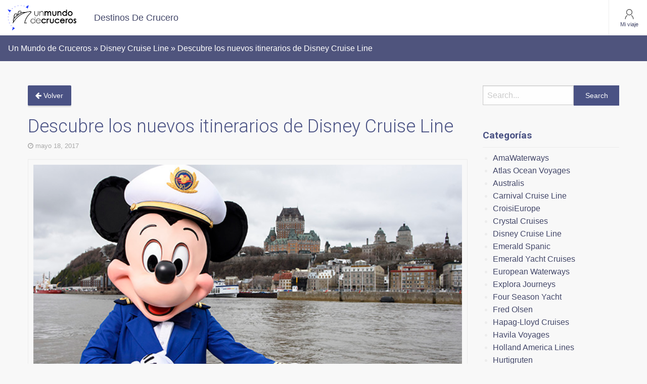

--- FILE ---
content_type: text/html; charset=UTF-8
request_url: https://blog.unmundodecruceros.com/2017/05/18/descubre-los-nuevos-itinerarios-de-disney-cruise-line/
body_size: 63028
content:
<!doctype html>

  <html class="no-js"  lang="es">

	<head>
<!-- Global site tag (gtag.js) - Google Analytics -->
<script async src="https://www.googletagmanager.com/gtag/js?id=G-41E2ZGWD2R"></script>
<script>
  window.dataLayer = window.dataLayer || [];
  function gtag(){dataLayer.push(arguments);}
  gtag('js', new Date());

  gtag('config', 'G-41E2ZGWD2R');
</script>
		<meta charset="utf-8">
		
		<!-- Force IE to use the latest rendering engine available -->
		<meta http-equiv="X-UA-Compatible" content="IE=edge">

		<!-- Mobile Meta -->
		<meta name="viewport" content="width=device-width, initial-scale=1.0">
		<meta class="foundation-mq">
		
		<!-- If Site Icon isn't set in customizer -->
					<!-- Icons & Favicons -->
			<link rel="icon" href="https://blog.unmundodecruceros.com/wp-content/themes/blogumc3/favicon.png">
			<link href="https://blog.unmundodecruceros.com/wp-content/themes/blogumc3/assets/images/apple-icon-touch.png" rel="apple-touch-icon" />
			<!--[if IE]>
				<link rel="shortcut icon" href="https://blog.unmundodecruceros.com/wp-content/themes/blogumc3/favicon.ico">
			<![endif]-->
			<meta name="msapplication-TileColor" content="#f01d4f">
			<meta name="msapplication-TileImage" content="https://blog.unmundodecruceros.com/wp-content/themes/blogumc3/assets/images/win8-tile-icon.png">
	    	<meta name="theme-color" content="#121212">
	    
		<link rel="pingback" href="https://blog.unmundodecruceros.com/xmlrpc.php">
		<link href='https://fonts.googleapis.com/css?family=Roboto:400,300,700' rel='stylesheet' type='text/css'>

		<meta name='robots' content='index, follow, max-image-preview:large, max-snippet:-1, max-video-preview:-1' />
	<style>img:is([sizes="auto" i], [sizes^="auto," i]) { contain-intrinsic-size: 3000px 1500px }</style>
	
	<!-- This site is optimized with the Yoast SEO plugin v26.4 - https://yoast.com/wordpress/plugins/seo/ -->
	<title>Descubre los nuevos itinerarios de Disney Cruise Line - Un Mundo de Cruceros</title>
	<link rel="canonical" href="https://blog.unmundodecruceros.com/2017/05/18/descubre-los-nuevos-itinerarios-de-disney-cruise-line/" />
	<meta property="og:locale" content="es_ES" />
	<meta property="og:type" content="article" />
	<meta property="og:title" content="Descubre los nuevos itinerarios de Disney Cruise Line - Un Mundo de Cruceros" />
	<meta property="og:description" content="&nbsp; Los nuevos itinerarios de Disney Cruise Line iniciarán en Septiembre de 2018. Estos nuevos itinerarios incluyen nuevos puertos de escala como Bermudas y Quebec, Canadá. Además de estos nuevos itinerarios desde Nueva York a Bermuda y Canadá, Disney ha añadido 3 salidas especiales desde Nueva York que llevarán a los pasajeros a Walt Disney... Leer más &raquo;" />
	<meta property="og:url" content="https://blog.unmundodecruceros.com/2017/05/18/descubre-los-nuevos-itinerarios-de-disney-cruise-line/" />
	<meta property="og:site_name" content="Un Mundo de Cruceros" />
	<meta property="article:published_time" content="2017-05-18T07:26:01+00:00" />
	<meta property="og:image" content="https://blog.unmundodecruceros.com/wp-content/uploads/2017/05/news-dcl-new-ports2.jpg" />
	<meta property="og:image:width" content="680" />
	<meta property="og:image:height" content="355" />
	<meta property="og:image:type" content="image/jpeg" />
	<meta name="author" content="yaiza" />
	<meta name="twitter:card" content="summary_large_image" />
	<meta name="twitter:label1" content="Escrito por" />
	<meta name="twitter:data1" content="yaiza" />
	<meta name="twitter:label2" content="Tiempo de lectura" />
	<meta name="twitter:data2" content="1 minuto" />
	<script type="application/ld+json" class="yoast-schema-graph">{"@context":"https://schema.org","@graph":[{"@type":"Article","@id":"https://blog.unmundodecruceros.com/2017/05/18/descubre-los-nuevos-itinerarios-de-disney-cruise-line/#article","isPartOf":{"@id":"https://blog.unmundodecruceros.com/2017/05/18/descubre-los-nuevos-itinerarios-de-disney-cruise-line/"},"author":{"name":"yaiza","@id":"https://blog.unmundodecruceros.com/#/schema/person/762af68f7ec4c6ae908426451310badb"},"headline":"Descubre los nuevos itinerarios de Disney Cruise Line","datePublished":"2017-05-18T07:26:01+00:00","mainEntityOfPage":{"@id":"https://blog.unmundodecruceros.com/2017/05/18/descubre-los-nuevos-itinerarios-de-disney-cruise-line/"},"wordCount":155,"commentCount":0,"publisher":{"@id":"https://blog.unmundodecruceros.com/#organization"},"image":{"@id":"https://blog.unmundodecruceros.com/2017/05/18/descubre-los-nuevos-itinerarios-de-disney-cruise-line/#primaryimage"},"thumbnailUrl":"https://blog.unmundodecruceros.com/wp-content/uploads/2017/05/news-dcl-new-ports2.jpg","keywords":["Cruceros Caribe","Cruceros con Niños","Cruceros Disney","Cruceros en Familia","nuevos itinerarios"],"articleSection":["Disney Cruise Line"],"inLanguage":"es","potentialAction":[{"@type":"CommentAction","name":"Comment","target":["https://blog.unmundodecruceros.com/2017/05/18/descubre-los-nuevos-itinerarios-de-disney-cruise-line/#respond"]}]},{"@type":"WebPage","@id":"https://blog.unmundodecruceros.com/2017/05/18/descubre-los-nuevos-itinerarios-de-disney-cruise-line/","url":"https://blog.unmundodecruceros.com/2017/05/18/descubre-los-nuevos-itinerarios-de-disney-cruise-line/","name":"Descubre los nuevos itinerarios de Disney Cruise Line - Un Mundo de Cruceros","isPartOf":{"@id":"https://blog.unmundodecruceros.com/#website"},"primaryImageOfPage":{"@id":"https://blog.unmundodecruceros.com/2017/05/18/descubre-los-nuevos-itinerarios-de-disney-cruise-line/#primaryimage"},"image":{"@id":"https://blog.unmundodecruceros.com/2017/05/18/descubre-los-nuevos-itinerarios-de-disney-cruise-line/#primaryimage"},"thumbnailUrl":"https://blog.unmundodecruceros.com/wp-content/uploads/2017/05/news-dcl-new-ports2.jpg","datePublished":"2017-05-18T07:26:01+00:00","breadcrumb":{"@id":"https://blog.unmundodecruceros.com/2017/05/18/descubre-los-nuevos-itinerarios-de-disney-cruise-line/#breadcrumb"},"inLanguage":"es","potentialAction":[{"@type":"ReadAction","target":["https://blog.unmundodecruceros.com/2017/05/18/descubre-los-nuevos-itinerarios-de-disney-cruise-line/"]}]},{"@type":"ImageObject","inLanguage":"es","@id":"https://blog.unmundodecruceros.com/2017/05/18/descubre-los-nuevos-itinerarios-de-disney-cruise-line/#primaryimage","url":"https://blog.unmundodecruceros.com/wp-content/uploads/2017/05/news-dcl-new-ports2.jpg","contentUrl":"https://blog.unmundodecruceros.com/wp-content/uploads/2017/05/news-dcl-new-ports2.jpg","width":680,"height":355},{"@type":"BreadcrumbList","@id":"https://blog.unmundodecruceros.com/2017/05/18/descubre-los-nuevos-itinerarios-de-disney-cruise-line/#breadcrumb","itemListElement":[{"@type":"ListItem","position":1,"name":"Portada","item":"https://blog.unmundodecruceros.com/"},{"@type":"ListItem","position":2,"name":"Descubre los nuevos itinerarios de Disney Cruise Line"}]},{"@type":"WebSite","@id":"https://blog.unmundodecruceros.com/#website","url":"https://blog.unmundodecruceros.com/","name":"Un Mundo de Cruceros","description":"Blog de Un Mundo de Cruceros","publisher":{"@id":"https://blog.unmundodecruceros.com/#organization"},"potentialAction":[{"@type":"SearchAction","target":{"@type":"EntryPoint","urlTemplate":"https://blog.unmundodecruceros.com/?s={search_term_string}"},"query-input":{"@type":"PropertyValueSpecification","valueRequired":true,"valueName":"search_term_string"}}],"inLanguage":"es"},{"@type":"Organization","@id":"https://blog.unmundodecruceros.com/#organization","name":"Un Mundo de Cruceros","url":"https://blog.unmundodecruceros.com/","logo":{"@type":"ImageObject","inLanguage":"es","@id":"https://blog.unmundodecruceros.com/#/schema/logo/image/","url":"https://blog.unmundodecruceros.com/wp-content/uploads/2022/03/ba70ca5b-f083-47c8-8251-0eabde97ef39_logotipo-UMC_sinclaim.jpg","contentUrl":"https://blog.unmundodecruceros.com/wp-content/uploads/2022/03/ba70ca5b-f083-47c8-8251-0eabde97ef39_logotipo-UMC_sinclaim.jpg","width":838,"height":309,"caption":"Un Mundo de Cruceros"},"image":{"@id":"https://blog.unmundodecruceros.com/#/schema/logo/image/"}},{"@type":"Person","@id":"https://blog.unmundodecruceros.com/#/schema/person/762af68f7ec4c6ae908426451310badb","name":"yaiza","image":{"@type":"ImageObject","inLanguage":"es","@id":"https://blog.unmundodecruceros.com/#/schema/person/image/","url":"https://secure.gravatar.com/avatar/d9ae3d3176d5961d3bda9720ccbad858b33750a6d89dd5c15d83674b267766c9?s=96&d=mm&r=g","contentUrl":"https://secure.gravatar.com/avatar/d9ae3d3176d5961d3bda9720ccbad858b33750a6d89dd5c15d83674b267766c9?s=96&d=mm&r=g","caption":"yaiza"},"url":"https://blog.unmundodecruceros.com/author/yaiza/"}]}</script>
	<!-- / Yoast SEO plugin. -->


<link rel="alternate" type="application/rss+xml" title="Un Mundo de Cruceros &raquo; Feed" href="https://blog.unmundodecruceros.com/feed/" />
<link rel="alternate" type="application/rss+xml" title="Un Mundo de Cruceros &raquo; Feed de los comentarios" href="https://blog.unmundodecruceros.com/comments/feed/" />
<link rel="alternate" type="application/rss+xml" title="Un Mundo de Cruceros &raquo; Comentario Descubre los nuevos itinerarios de Disney Cruise Line del feed" href="https://blog.unmundodecruceros.com/2017/05/18/descubre-los-nuevos-itinerarios-de-disney-cruise-line/feed/" />
<script type="text/javascript">
/* <![CDATA[ */
window._wpemojiSettings = {"baseUrl":"https:\/\/s.w.org\/images\/core\/emoji\/16.0.1\/72x72\/","ext":".png","svgUrl":"https:\/\/s.w.org\/images\/core\/emoji\/16.0.1\/svg\/","svgExt":".svg","source":{"concatemoji":"https:\/\/blog.unmundodecruceros.com\/wp-includes\/js\/wp-emoji-release.min.js?ver=6.8.3"}};
/*! This file is auto-generated */
!function(s,n){var o,i,e;function c(e){try{var t={supportTests:e,timestamp:(new Date).valueOf()};sessionStorage.setItem(o,JSON.stringify(t))}catch(e){}}function p(e,t,n){e.clearRect(0,0,e.canvas.width,e.canvas.height),e.fillText(t,0,0);var t=new Uint32Array(e.getImageData(0,0,e.canvas.width,e.canvas.height).data),a=(e.clearRect(0,0,e.canvas.width,e.canvas.height),e.fillText(n,0,0),new Uint32Array(e.getImageData(0,0,e.canvas.width,e.canvas.height).data));return t.every(function(e,t){return e===a[t]})}function u(e,t){e.clearRect(0,0,e.canvas.width,e.canvas.height),e.fillText(t,0,0);for(var n=e.getImageData(16,16,1,1),a=0;a<n.data.length;a++)if(0!==n.data[a])return!1;return!0}function f(e,t,n,a){switch(t){case"flag":return n(e,"\ud83c\udff3\ufe0f\u200d\u26a7\ufe0f","\ud83c\udff3\ufe0f\u200b\u26a7\ufe0f")?!1:!n(e,"\ud83c\udde8\ud83c\uddf6","\ud83c\udde8\u200b\ud83c\uddf6")&&!n(e,"\ud83c\udff4\udb40\udc67\udb40\udc62\udb40\udc65\udb40\udc6e\udb40\udc67\udb40\udc7f","\ud83c\udff4\u200b\udb40\udc67\u200b\udb40\udc62\u200b\udb40\udc65\u200b\udb40\udc6e\u200b\udb40\udc67\u200b\udb40\udc7f");case"emoji":return!a(e,"\ud83e\udedf")}return!1}function g(e,t,n,a){var r="undefined"!=typeof WorkerGlobalScope&&self instanceof WorkerGlobalScope?new OffscreenCanvas(300,150):s.createElement("canvas"),o=r.getContext("2d",{willReadFrequently:!0}),i=(o.textBaseline="top",o.font="600 32px Arial",{});return e.forEach(function(e){i[e]=t(o,e,n,a)}),i}function t(e){var t=s.createElement("script");t.src=e,t.defer=!0,s.head.appendChild(t)}"undefined"!=typeof Promise&&(o="wpEmojiSettingsSupports",i=["flag","emoji"],n.supports={everything:!0,everythingExceptFlag:!0},e=new Promise(function(e){s.addEventListener("DOMContentLoaded",e,{once:!0})}),new Promise(function(t){var n=function(){try{var e=JSON.parse(sessionStorage.getItem(o));if("object"==typeof e&&"number"==typeof e.timestamp&&(new Date).valueOf()<e.timestamp+604800&&"object"==typeof e.supportTests)return e.supportTests}catch(e){}return null}();if(!n){if("undefined"!=typeof Worker&&"undefined"!=typeof OffscreenCanvas&&"undefined"!=typeof URL&&URL.createObjectURL&&"undefined"!=typeof Blob)try{var e="postMessage("+g.toString()+"("+[JSON.stringify(i),f.toString(),p.toString(),u.toString()].join(",")+"));",a=new Blob([e],{type:"text/javascript"}),r=new Worker(URL.createObjectURL(a),{name:"wpTestEmojiSupports"});return void(r.onmessage=function(e){c(n=e.data),r.terminate(),t(n)})}catch(e){}c(n=g(i,f,p,u))}t(n)}).then(function(e){for(var t in e)n.supports[t]=e[t],n.supports.everything=n.supports.everything&&n.supports[t],"flag"!==t&&(n.supports.everythingExceptFlag=n.supports.everythingExceptFlag&&n.supports[t]);n.supports.everythingExceptFlag=n.supports.everythingExceptFlag&&!n.supports.flag,n.DOMReady=!1,n.readyCallback=function(){n.DOMReady=!0}}).then(function(){return e}).then(function(){var e;n.supports.everything||(n.readyCallback(),(e=n.source||{}).concatemoji?t(e.concatemoji):e.wpemoji&&e.twemoji&&(t(e.twemoji),t(e.wpemoji)))}))}((window,document),window._wpemojiSettings);
/* ]]> */
</script>
<style id='wp-emoji-styles-inline-css' type='text/css'>

	img.wp-smiley, img.emoji {
		display: inline !important;
		border: none !important;
		box-shadow: none !important;
		height: 1em !important;
		width: 1em !important;
		margin: 0 0.07em !important;
		vertical-align: -0.1em !important;
		background: none !important;
		padding: 0 !important;
	}
</style>
<link rel='stylesheet' id='wp-block-library-css' href='https://blog.unmundodecruceros.com/wp-includes/css/dist/block-library/style.min.css?ver=6.8.3' type='text/css' media='all' />
<style id='classic-theme-styles-inline-css' type='text/css'>
/*! This file is auto-generated */
.wp-block-button__link{color:#fff;background-color:#32373c;border-radius:9999px;box-shadow:none;text-decoration:none;padding:calc(.667em + 2px) calc(1.333em + 2px);font-size:1.125em}.wp-block-file__button{background:#32373c;color:#fff;text-decoration:none}
</style>
<style id='global-styles-inline-css' type='text/css'>
:root{--wp--preset--aspect-ratio--square: 1;--wp--preset--aspect-ratio--4-3: 4/3;--wp--preset--aspect-ratio--3-4: 3/4;--wp--preset--aspect-ratio--3-2: 3/2;--wp--preset--aspect-ratio--2-3: 2/3;--wp--preset--aspect-ratio--16-9: 16/9;--wp--preset--aspect-ratio--9-16: 9/16;--wp--preset--color--black: #000000;--wp--preset--color--cyan-bluish-gray: #abb8c3;--wp--preset--color--white: #ffffff;--wp--preset--color--pale-pink: #f78da7;--wp--preset--color--vivid-red: #cf2e2e;--wp--preset--color--luminous-vivid-orange: #ff6900;--wp--preset--color--luminous-vivid-amber: #fcb900;--wp--preset--color--light-green-cyan: #7bdcb5;--wp--preset--color--vivid-green-cyan: #00d084;--wp--preset--color--pale-cyan-blue: #8ed1fc;--wp--preset--color--vivid-cyan-blue: #0693e3;--wp--preset--color--vivid-purple: #9b51e0;--wp--preset--gradient--vivid-cyan-blue-to-vivid-purple: linear-gradient(135deg,rgba(6,147,227,1) 0%,rgb(155,81,224) 100%);--wp--preset--gradient--light-green-cyan-to-vivid-green-cyan: linear-gradient(135deg,rgb(122,220,180) 0%,rgb(0,208,130) 100%);--wp--preset--gradient--luminous-vivid-amber-to-luminous-vivid-orange: linear-gradient(135deg,rgba(252,185,0,1) 0%,rgba(255,105,0,1) 100%);--wp--preset--gradient--luminous-vivid-orange-to-vivid-red: linear-gradient(135deg,rgba(255,105,0,1) 0%,rgb(207,46,46) 100%);--wp--preset--gradient--very-light-gray-to-cyan-bluish-gray: linear-gradient(135deg,rgb(238,238,238) 0%,rgb(169,184,195) 100%);--wp--preset--gradient--cool-to-warm-spectrum: linear-gradient(135deg,rgb(74,234,220) 0%,rgb(151,120,209) 20%,rgb(207,42,186) 40%,rgb(238,44,130) 60%,rgb(251,105,98) 80%,rgb(254,248,76) 100%);--wp--preset--gradient--blush-light-purple: linear-gradient(135deg,rgb(255,206,236) 0%,rgb(152,150,240) 100%);--wp--preset--gradient--blush-bordeaux: linear-gradient(135deg,rgb(254,205,165) 0%,rgb(254,45,45) 50%,rgb(107,0,62) 100%);--wp--preset--gradient--luminous-dusk: linear-gradient(135deg,rgb(255,203,112) 0%,rgb(199,81,192) 50%,rgb(65,88,208) 100%);--wp--preset--gradient--pale-ocean: linear-gradient(135deg,rgb(255,245,203) 0%,rgb(182,227,212) 50%,rgb(51,167,181) 100%);--wp--preset--gradient--electric-grass: linear-gradient(135deg,rgb(202,248,128) 0%,rgb(113,206,126) 100%);--wp--preset--gradient--midnight: linear-gradient(135deg,rgb(2,3,129) 0%,rgb(40,116,252) 100%);--wp--preset--font-size--small: 13px;--wp--preset--font-size--medium: 20px;--wp--preset--font-size--large: 36px;--wp--preset--font-size--x-large: 42px;--wp--preset--spacing--20: 0.44rem;--wp--preset--spacing--30: 0.67rem;--wp--preset--spacing--40: 1rem;--wp--preset--spacing--50: 1.5rem;--wp--preset--spacing--60: 2.25rem;--wp--preset--spacing--70: 3.38rem;--wp--preset--spacing--80: 5.06rem;--wp--preset--shadow--natural: 6px 6px 9px rgba(0, 0, 0, 0.2);--wp--preset--shadow--deep: 12px 12px 50px rgba(0, 0, 0, 0.4);--wp--preset--shadow--sharp: 6px 6px 0px rgba(0, 0, 0, 0.2);--wp--preset--shadow--outlined: 6px 6px 0px -3px rgba(255, 255, 255, 1), 6px 6px rgba(0, 0, 0, 1);--wp--preset--shadow--crisp: 6px 6px 0px rgba(0, 0, 0, 1);}:where(.is-layout-flex){gap: 0.5em;}:where(.is-layout-grid){gap: 0.5em;}body .is-layout-flex{display: flex;}.is-layout-flex{flex-wrap: wrap;align-items: center;}.is-layout-flex > :is(*, div){margin: 0;}body .is-layout-grid{display: grid;}.is-layout-grid > :is(*, div){margin: 0;}:where(.wp-block-columns.is-layout-flex){gap: 2em;}:where(.wp-block-columns.is-layout-grid){gap: 2em;}:where(.wp-block-post-template.is-layout-flex){gap: 1.25em;}:where(.wp-block-post-template.is-layout-grid){gap: 1.25em;}.has-black-color{color: var(--wp--preset--color--black) !important;}.has-cyan-bluish-gray-color{color: var(--wp--preset--color--cyan-bluish-gray) !important;}.has-white-color{color: var(--wp--preset--color--white) !important;}.has-pale-pink-color{color: var(--wp--preset--color--pale-pink) !important;}.has-vivid-red-color{color: var(--wp--preset--color--vivid-red) !important;}.has-luminous-vivid-orange-color{color: var(--wp--preset--color--luminous-vivid-orange) !important;}.has-luminous-vivid-amber-color{color: var(--wp--preset--color--luminous-vivid-amber) !important;}.has-light-green-cyan-color{color: var(--wp--preset--color--light-green-cyan) !important;}.has-vivid-green-cyan-color{color: var(--wp--preset--color--vivid-green-cyan) !important;}.has-pale-cyan-blue-color{color: var(--wp--preset--color--pale-cyan-blue) !important;}.has-vivid-cyan-blue-color{color: var(--wp--preset--color--vivid-cyan-blue) !important;}.has-vivid-purple-color{color: var(--wp--preset--color--vivid-purple) !important;}.has-black-background-color{background-color: var(--wp--preset--color--black) !important;}.has-cyan-bluish-gray-background-color{background-color: var(--wp--preset--color--cyan-bluish-gray) !important;}.has-white-background-color{background-color: var(--wp--preset--color--white) !important;}.has-pale-pink-background-color{background-color: var(--wp--preset--color--pale-pink) !important;}.has-vivid-red-background-color{background-color: var(--wp--preset--color--vivid-red) !important;}.has-luminous-vivid-orange-background-color{background-color: var(--wp--preset--color--luminous-vivid-orange) !important;}.has-luminous-vivid-amber-background-color{background-color: var(--wp--preset--color--luminous-vivid-amber) !important;}.has-light-green-cyan-background-color{background-color: var(--wp--preset--color--light-green-cyan) !important;}.has-vivid-green-cyan-background-color{background-color: var(--wp--preset--color--vivid-green-cyan) !important;}.has-pale-cyan-blue-background-color{background-color: var(--wp--preset--color--pale-cyan-blue) !important;}.has-vivid-cyan-blue-background-color{background-color: var(--wp--preset--color--vivid-cyan-blue) !important;}.has-vivid-purple-background-color{background-color: var(--wp--preset--color--vivid-purple) !important;}.has-black-border-color{border-color: var(--wp--preset--color--black) !important;}.has-cyan-bluish-gray-border-color{border-color: var(--wp--preset--color--cyan-bluish-gray) !important;}.has-white-border-color{border-color: var(--wp--preset--color--white) !important;}.has-pale-pink-border-color{border-color: var(--wp--preset--color--pale-pink) !important;}.has-vivid-red-border-color{border-color: var(--wp--preset--color--vivid-red) !important;}.has-luminous-vivid-orange-border-color{border-color: var(--wp--preset--color--luminous-vivid-orange) !important;}.has-luminous-vivid-amber-border-color{border-color: var(--wp--preset--color--luminous-vivid-amber) !important;}.has-light-green-cyan-border-color{border-color: var(--wp--preset--color--light-green-cyan) !important;}.has-vivid-green-cyan-border-color{border-color: var(--wp--preset--color--vivid-green-cyan) !important;}.has-pale-cyan-blue-border-color{border-color: var(--wp--preset--color--pale-cyan-blue) !important;}.has-vivid-cyan-blue-border-color{border-color: var(--wp--preset--color--vivid-cyan-blue) !important;}.has-vivid-purple-border-color{border-color: var(--wp--preset--color--vivid-purple) !important;}.has-vivid-cyan-blue-to-vivid-purple-gradient-background{background: var(--wp--preset--gradient--vivid-cyan-blue-to-vivid-purple) !important;}.has-light-green-cyan-to-vivid-green-cyan-gradient-background{background: var(--wp--preset--gradient--light-green-cyan-to-vivid-green-cyan) !important;}.has-luminous-vivid-amber-to-luminous-vivid-orange-gradient-background{background: var(--wp--preset--gradient--luminous-vivid-amber-to-luminous-vivid-orange) !important;}.has-luminous-vivid-orange-to-vivid-red-gradient-background{background: var(--wp--preset--gradient--luminous-vivid-orange-to-vivid-red) !important;}.has-very-light-gray-to-cyan-bluish-gray-gradient-background{background: var(--wp--preset--gradient--very-light-gray-to-cyan-bluish-gray) !important;}.has-cool-to-warm-spectrum-gradient-background{background: var(--wp--preset--gradient--cool-to-warm-spectrum) !important;}.has-blush-light-purple-gradient-background{background: var(--wp--preset--gradient--blush-light-purple) !important;}.has-blush-bordeaux-gradient-background{background: var(--wp--preset--gradient--blush-bordeaux) !important;}.has-luminous-dusk-gradient-background{background: var(--wp--preset--gradient--luminous-dusk) !important;}.has-pale-ocean-gradient-background{background: var(--wp--preset--gradient--pale-ocean) !important;}.has-electric-grass-gradient-background{background: var(--wp--preset--gradient--electric-grass) !important;}.has-midnight-gradient-background{background: var(--wp--preset--gradient--midnight) !important;}.has-small-font-size{font-size: var(--wp--preset--font-size--small) !important;}.has-medium-font-size{font-size: var(--wp--preset--font-size--medium) !important;}.has-large-font-size{font-size: var(--wp--preset--font-size--large) !important;}.has-x-large-font-size{font-size: var(--wp--preset--font-size--x-large) !important;}
:where(.wp-block-post-template.is-layout-flex){gap: 1.25em;}:where(.wp-block-post-template.is-layout-grid){gap: 1.25em;}
:where(.wp-block-columns.is-layout-flex){gap: 2em;}:where(.wp-block-columns.is-layout-grid){gap: 2em;}
:root :where(.wp-block-pullquote){font-size: 1.5em;line-height: 1.6;}
</style>
<link rel='stylesheet' id='contact-form-7-css' href='https://blog.unmundodecruceros.com/wp-content/plugins/contact-form-7/includes/css/styles.css?ver=6.1.4' type='text/css' media='all' />
<link rel='stylesheet' id='css3lightbox_style-css' href='https://blog.unmundodecruceros.com/wp-content/plugins/css3lightbox/assets/style.css?ver=6.8.3' type='text/css' media='all' />
<link rel='stylesheet' id='umc_app_css-css' href='https://blog.unmundodecruceros.com/wp-content/plugins/pluginumc/assets/css/app.css?ts=20251203132157&#038;ver=6.8.3' type='text/css' media='all' />
<link rel='stylesheet' id='rvm_jvectormap_css-css' href='https://blog.unmundodecruceros.com/wp-content/plugins/responsive-vector-maps/css/jquery-jvectormap-2.0.4.css?ver=6.8.3' type='text/css' media='all' />
<link rel='stylesheet' id='rvm_general_css-css' href='https://blog.unmundodecruceros.com/wp-content/plugins/responsive-vector-maps/css/rvm_general.css?ver=1.1' type='text/css' media='all' />
<link rel='stylesheet' id='motion-ui-css-css' href='https://blog.unmundodecruceros.com/wp-content/themes/blogumc3/vendor/motion-ui/dist/motion-ui.min.css?ver=6.8.3' type='text/css' media='all' />
<link rel='stylesheet' id='foundation-css-css' href='https://blog.unmundodecruceros.com/wp-content/themes/blogumc3/vendor/foundation-sites/dist/foundation.css?ver=6.8.3' type='text/css' media='all' />
<link rel='stylesheet' id='site-css-css' href='https://blog.unmundodecruceros.com/wp-content/themes/blogumc3/assets/css/style.css?ver=6.8.3' type='text/css' media='all' />
<link rel='stylesheet' id='maps-css-css' href='https://blog.unmundodecruceros.com/wp-content/themes/blogumc3/assets/css/cssmap-continents/cssmap-continents.css?ver=6.8.3' type='text/css' media='all' />
<link rel='stylesheet' id='font-awesome-css' href='https://blog.unmundodecruceros.com/wp-content/themes/blogumc3/assets/css/font-awesome.css?ver=6.8.3' type='text/css' media='all' />
<script type="text/javascript" src="https://blog.unmundodecruceros.com/wp-includes/js/jquery/jquery.min.js?ver=3.7.1" id="jquery-core-js"></script>
<script type="text/javascript" src="https://blog.unmundodecruceros.com/wp-includes/js/jquery/jquery-migrate.min.js?ver=3.4.1" id="jquery-migrate-js"></script>
<script type="text/javascript" src="https://blog.unmundodecruceros.com/wp-content/plugins/responsive-vector-maps/js/regions-data/jquery-jvectormap-2.0.3.min.js?ver=2.0.3" id="rvm_jquery-jvectormap-js-js"></script>
<script type="text/javascript" id="umc_app_js-js-extra">
/* <![CDATA[ */
var backoffice = {"ajaxurl":"https:\/\/blog.unmundodecruceros.com\/wp-admin\/admin-ajax.php"};
/* ]]> */
</script>
<script type="text/javascript" src="https://blog.unmundodecruceros.com/wp-content/plugins/pluginumc/assets/js/app.js?ts=20251203132157&amp;ver=6.8.3" id="umc_app_js-js"></script>
<link rel="https://api.w.org/" href="https://blog.unmundodecruceros.com/wp-json/" /><link rel="alternate" title="JSON" type="application/json" href="https://blog.unmundodecruceros.com/wp-json/wp/v2/posts/13133" /><link rel='shortlink' href='https://blog.unmundodecruceros.com/?p=13133' />
<link rel="alternate" title="oEmbed (JSON)" type="application/json+oembed" href="https://blog.unmundodecruceros.com/wp-json/oembed/1.0/embed?url=https%3A%2F%2Fblog.unmundodecruceros.com%2F2017%2F05%2F18%2Fdescubre-los-nuevos-itinerarios-de-disney-cruise-line%2F" />
<link rel="alternate" title="oEmbed (XML)" type="text/xml+oembed" href="https://blog.unmundodecruceros.com/wp-json/oembed/1.0/embed?url=https%3A%2F%2Fblog.unmundodecruceros.com%2F2017%2F05%2F18%2Fdescubre-los-nuevos-itinerarios-de-disney-cruise-line%2F&#038;format=xml" />
<!-- knxdt feedburner subscription widget v1.0 -->
<link rel='stylesheet' href='https://blog.unmundodecruceros.com/wp-content/plugins/feedburner-subscription-widget/style.css' type='text/css' />
<!-- /knxdt feedburner subscription widget -->

		<!-- Drop Google Analytics here -->
		<!-- end analytics -->

	</head>
	
	<!-- Uncomment this line if using the Off-Canvas Menu --> 
		
	<body class="wp-singular post-template-default single single-post postid-13133 single-format-standard wp-custom-logo wp-theme-blogumc3" data-magellan>

<!--Header-->
<div data-sticky-container id="head" data-magellan-target="head">
   <div class="sticky" data-sticky data-margin-top="0"  style="width:100%;">
        
<div class="title-bar" data-responsive-toggle="top-bar-menu" data-hide-for="large">
    <div class="title-bar-title float-left">
        <a href="https://blog.unmundodecruceros.com"><img src="https://blog.unmundodecruceros.com/wp-content/uploads/2022/03/ba70ca5b-f083-47c8-8251-0eabde97ef39_logotipo-UMC_sinclaim.jpg"  alt="Un Mundo de Cruceros" width="108"></a>
    </div>
    <div class="sc-hh3obp-2 cXwcoM">
	    <div class="sc-hh3obp-4 hAtOwG">
	    	<a style="text-decoration:none" href="https://agencia.unmundodecruceros.com/partner/">
	    		<div class="sc-4wkcej-1 bBqdVF">
	    			<svg class="sc-4wkcej-0 eStjhQ" xmlns="http://www.w3.org/2000/svg" viewBox="-10 -10 48 48">
	    				<title>person-filled</title>
	    				<path d="M31.983 30.4a1.6 1.6 0 0 1-1.598 1.6H1.615a1.598 1.598 0 0 1-1.598-1.6C-.338 22.933 4.99 19.2 16 19.2s16.339 3.733 15.983 11.2zM16 16a8 8 0 1 1 0-16 8 8 0 0 1 0 16z"></path>
	    			</svg>
	    			<div>Mi viaje</div>
	    		</div>
	    	</a>
	    </div>
	    <div class="sc-hh3obp-3 jWJiRz">
	    	<button class="xxxmenu-icon" type="button" data-toggle>
	    	<div class="sc-4wkcej-1 bBqdVF">
	    		<svg class="sc-4wkcej-0 eStjhQ" xmlns="http://www.w3.org/2000/svg" viewBox="3 3 26 26">
	    			<title>menu-2</title>
	    			<path d="M18.667 16a2.66 2.66 0 0 0-.782-1.885 2.66 2.66 0 0 0-3.77 0 2.66 2.66 0 0 0 0 3.77 2.66 2.66 0 0 0 3.77 0A2.66 2.66 0 0 0 18.667 16zm0-9.333a2.66 2.66 0 0 0-.782-1.885 2.66 2.66 0 0 0-3.77 0 2.66 2.66 0 0 0 0 3.77 2.66 2.66 0 0 0 3.77 0 2.66 2.66 0 0 0 .782-1.885zm0 18.666a2.66 2.66 0 0 0-.782-1.885 2.66 2.66 0 0 0-3.77 0 2.66 2.66 0 0 0 0 3.77 2.66 2.66 0 0 0 3.77 0 2.66 2.66 0 0 0 .782-1.885z"></path>
	    		</svg>
	    		<div>Menú</div>
	    	</div>
	    	</button>
	    </div>
  	</div>
</div>

<div class="dl-top-bar" id="top-bar-menu">
	<div class="top-bar-left show-for-large">
		<ul class="menu">
			<li><a class="header-logo" href="https://blog.unmundodecruceros.com"><img src="https://blog.unmundodecruceros.com/wp-content/uploads/2022/03/ba70ca5b-f083-47c8-8251-0eabde97ef39_logotipo-UMC_sinclaim.jpg"  alt="Un Mundo de Cruceros" width="136"></a></li>
		</ul>
	</div>
	<div class="top-bar-right margin-menu">
	    <ul id="menu-cabecera" class="vertical medium-horizontal menu" data-responsive-menu="accordion medium-dropdown"><li id="menu-item-9411" class="menu-item menu-item-type-post_type menu-item-object-page menu-item-9411"><a href="https://blog.unmundodecruceros.com/destinos-de-crucero/">Destinos de crucero</a></li>
</ul>	</div>
	<div class="top-bar-login show-for-large">
		<span>
		<a href="https://agencia.unmundodecruceros.com/partner/">
			<svg class="sc-4wkcej-0 gkCRu" xmlns="http://www.w3.org/2000/svg" viewBox="0 0 39.7 46.3">
				<path d="M19.8 28.4C12 28.4 5.7 22 5.7 14.2 5.7 6.4 12 0 19.8 0 27.7 0 34 6.4 34 14.2c0 7.8-6.3 14.2-14.2 14.2zm0-25.3c-6.1 0-11.1 5-11.1 11.1s5 11.1 11.1 11.1 11.1-5 11.1-11.1-5-11.1-11.1-11.1zM1.6 46.3c-.9 0-1.6-.7-1.6-1.6C0 38.2 3.3 32 8.7 28.3c.3-.2.8-.3 1.2-.2.4.1.8.3 1 .7.2.3.3.8.2 1.2-.1.4-.3.8-.7 1-4.5 3-7.3 8.2-7.3 13.8 0 .8-.7 1.5-1.5 1.5zM38.1 46.3c-.9 0-1.6-.7-1.6-1.6 0-5.6-2.8-10.7-7.4-13.9-.3-.2-.6-.6-.7-1-.1-.4 0-.8.2-1.2.5-.7 1.5-.9 2.2-.4 5.5 3.7 8.7 9.9 8.7 16.5.2.9-.5 1.6-1.4 1.6z"></path>
			</svg>
			<div>Mi viaje</div>
		</a>
		</span>
	</div>
</div>    </div>
</div>
<!--Final Header-->
	<nav class="sc-l7g4jc-0 cOfOTA">
		<div class="sc-l7g4jc-1 eaPwXc">
			<div class="sc-l7g4jc-2 gFUFvd">Un Mundo de Cruceros » Disney Cruise Line » Descubre los nuevos itinerarios de Disney Cruise Line</div>
		</div>
	</nav>
				
<div class="row margin_top_bot">
        
            <div class="large-9 columns">
               <div class="row column">
                  <a href="javascript:history.back()" class="button rs"><i class="fa fa-arrow-left" aria-hidden="true"></i> Volver</a>
               </div>
                
                <div class="blog_home_article">
                    <div class="p_grid">
                        		
                            <article class="text_h" id="post-13133" class="post-13133 post type-post status-publish format-standard has-post-thumbnail hentry category-disney-cruise-line tag-cruceros-caribe tag-cruceros-con-ninos tag-cruceros-disney tag-cruceros-en-familia tag-nuevos-itinerarios" role="article" itemscope itemtype="http://schema.org/BlogPosting">
						
	<header class="article-header">	
		<h1 class="single_title_h blog_title_grid_2 entry-title single-title primary light" itemprop="headline">Descubre los nuevos itinerarios de Disney Cruise Line</h1>
		<p class="p_featured_blog secondary">
	<i class="fa fa-clock-o" aria-hidden="true"></i> mayo 18, 2017</p>	    </header> <!-- end article header -->
					
    <section class="entry_h entry-content" itemprop="articleBody">
		<div class="full_image_single"><img width="680" height="355" src="https://blog.unmundodecruceros.com/wp-content/uploads/2017/05/news-dcl-new-ports2.jpg" class="attachment-full size-full wp-post-image" alt="" decoding="async" fetchpriority="high" srcset="https://blog.unmundodecruceros.com/wp-content/uploads/2017/05/news-dcl-new-ports2.jpg 680w, https://blog.unmundodecruceros.com/wp-content/uploads/2017/05/news-dcl-new-ports2-300x157.jpg 300w" sizes="(max-width: 680px) 100vw, 680px" /></div>
		<p>&nbsp;</p>
<p style="text-align: justify">Los <strong>nuevos itinerarios de Disney Cruise Line</strong> iniciarán en <strong>Septiembre de 2018</strong>. Estos nuevos itinerarios incluyen nuevos puertos de escala como <strong>Bermudas y Quebec, Canadá</strong>. Además de estos nuevos itinerarios desde Nueva York a Bermuda y Canadá, Disney ha añadido 3 salidas especiales desde Nueva York que llevarán a los pasajeros a <strong>Walt Disney World Resort</strong> y a la isla privada de Disney en las Bahamas, <strong>Castaway Cay</strong>.</p>
<p style="text-align: justify">Estos nuevos cruceros son <strong>a bordo de Disney Magic</strong> y, la gran mayoría, salen desde Nueva York. Las 5 salidas desde Bermudas, son cruceros de 5 y 6 noches con escala en King&#8217;s Wharf durante 2 o 3 días.</p>
<p style="text-align: justify">Los dos cruceros de Quebec hacen escala en Halifax, Nueva Escocia y otros dos puertos en Quebec, Saguenay y Baie- Comeau. Ambos cruceros son de 7 noches, uno con salida desde Nueva York y el otro zarpando desde Quebec.</p>
<p>&nbsp;</p>
	</section> <!-- end article section -->
						
	<footer class="article-footer">
	
				<p class="tags"><span class="tags-title">Etiquetas:</span> <a href="https://blog.unmundodecruceros.com/tag/cruceros-caribe/" rel="tag">Cruceros Caribe</a>, <a href="https://blog.unmundodecruceros.com/tag/cruceros-con-ninos/" rel="tag">Cruceros con Niños</a>, <a href="https://blog.unmundodecruceros.com/tag/cruceros-disney/" rel="tag">Cruceros Disney</a>, <a href="https://blog.unmundodecruceros.com/tag/cruceros-en-familia/" rel="tag">Cruceros en Familia</a>, <a href="https://blog.unmundodecruceros.com/tag/nuevos-itinerarios/" rel="tag">nuevos itinerarios</a></p>	
	</footer> <!-- end article footer -->
						
	
<div id="comments" class="comments-area">

	
	
	
		<div id="respond" class="comment-respond">
		<h3 id="reply-title" class="comment-reply-title">Deja una respuesta <small><a rel="nofollow" id="cancel-comment-reply-link" href="/2017/05/18/descubre-los-nuevos-itinerarios-de-disney-cruise-line/#respond" style="display:none;">Cancelar la respuesta</a></small></h3><form action="https://blog.unmundodecruceros.com/wp-comments-post.php" method="post" id="commentform" class="comment-form"><p class="comment-notes"><span id="email-notes">Tu dirección de correo electrónico no será publicada.</span> <span class="required-field-message">Los campos obligatorios están marcados con <span class="required">*</span></span></p><p class="comment-form-comment"><label for="comment">Comentario <span class="required">*</span></label> <textarea id="comment" name="comment" cols="45" rows="8" maxlength="65525" required></textarea></p><p class="comment-form-author"><label for="author">Nombre <span class="required">*</span></label> <input id="author" name="author" type="text" value="" size="30" maxlength="245" autocomplete="name" required /></p>
<p class="comment-form-email"><label for="email">Correo electrónico <span class="required">*</span></label> <input id="email" name="email" type="email" value="" size="30" maxlength="100" aria-describedby="email-notes" autocomplete="email" required /></p>
<p class="comment-form-url"><label for="url">Web</label> <input id="url" name="url" type="url" value="" size="30" maxlength="200" autocomplete="url" /></p>
            <input type="checkbox" data-target="ack_nospam" required>
            <label for="ack_nospam">
                He leído y acepto las <a data-open="reveal-rgpd-nospam">cláusulas legales</a>
            </label>
            <div>
            De conformidad con lo establecido en la normativa vigente en Protección de Datos de Carácter Personal,
        		le informamos que sus datos serán incorporados al sistema de tratamiento titularidad de VIAJES y CRUCEROS - CRUISELAND S.L.U.
        		con CIF B08911570 y domicilio social sito en Avda. Ventisquero de la Condesa, 13 Oficina 19 28035 Madrid,
        		con la finalidad de atender sus consultas. En cumplimiento con la normativa vigente, VIAJES y CRUCEROS - CRUISELAND S.L.U.
        		informa que los datos serán conservados durante el plazo estrictamente necesario para cumplir con los preceptos mencionados
        		con anterioridad.<br>
        		Le informamos que el tratamiento de los datos es requerido para la correcta ejecución de la relación contractual.<br>
        		Mientras no nos comunique lo contrario, entenderemos que sus datos no han sido modificados y que usted se compromete a
        		notificarnos cualquier variación.<br>
        		VIAJES y CRUCEROS - CRUISELAND S.L.U. informa que procederá a tratar los datos de manera lícita, leal, transparente, adecuada,
        		pertinente, limitada, exacta y actualizada. Es por ello que VIAJES y CRUCEROS - CRUISELAND S.L.U. se compromete a adoptar
        		todas las medidas razonables para que estos se supriman o rectifiquen sin dilación cuando sean inexactos.<br>
        		De acuerdo con los derechos que le confiere la normativa vigente en protección de datos podrá ejercer los derechos de acceso,
        		rectificación, limitación de tratamiento, supresión, portabilidad y oposición al tratamiento de sus datos de carácter personal
        		así como del consentimiento prestado para el tratamiento de los mismos, dirigiendo su petición a la dirección postal indicada
        		más arriba o al correo electrónico marketing@unmundodecruceros.com.<br>
        		Podrá dirigirse a la Autoridad de Control competente para presentar la reclamación que considere oportuna.	
            </div>
<div class="gglcptch gglcptch_v2"><div id="gglcptch_recaptcha_2931100083" class="gglcptch_recaptcha"></div>
				<noscript>
					<div style="width: 302px;">
						<div style="width: 302px; height: 422px; position: relative;">
							<div style="width: 302px; height: 422px; position: absolute;">
								<iframe src="https://www.google.com/recaptcha/api/fallback?k=6LeCZMQZAAAAAAoJnOJMBXoKpK8ETi7ZyXEJzJ5P" frameborder="0" scrolling="no" style="width: 302px; height:422px; border-style: none;"></iframe>
							</div>
						</div>
						<div style="border-style: none; bottom: 12px; left: 25px; margin: 0px; padding: 0px; right: 25px; background: #f9f9f9; border: 1px solid #c1c1c1; border-radius: 3px; height: 60px; width: 300px;">
							<input type="hidden" id="g-recaptcha-response" name="g-recaptcha-response" class="g-recaptcha-response" style="width: 250px !important; height: 40px !important; border: 1px solid #c1c1c1 !important; margin: 10px 25px !important; padding: 0px !important; resize: none !important;">
						</div>
					</div>
				</noscript></div><p class="form-submit"><input name="submit" type="submit" id="submit" class="button" value="Publicar el comentario" /> <input type='hidden' name='comment_post_ID' value='13133' id='comment_post_ID' />
<input type='hidden' name='comment_parent' id='comment_parent' value='0' />
</p></form>	</div><!-- #respond -->
	
</div><!-- #comments -->	
													
</article> <!-- end article -->
                                                    
                    </div>
                </div>

            </div>
            <div class="large-3 columns">
                <div id="sidebar1" class="sidebar" role="complementary">

	
		<div id="search-2" class="widget widget_search"><form role="search" method="get" class="search-form" action="https://blog.unmundodecruceros.com/">
	<div class="row collapse">
    <div class="large-8 small-9 columns">
        <input type="search" class="search-field" placeholder="Search..." value="" name="s" title="Search for:" />
    </div>
    <div class="large-4 small-3 columns">
       <input type="submit" class="search-submit button expanded" value="Search" />
    </div>
</div>
</form></div><div id="categories-2" class="widget widget_categories"><h4 class="widgettitle">Categorías</h4>
			<ul>
					<li class="cat-item cat-item-274"><a href="https://blog.unmundodecruceros.com/category/amawaterways/">AmaWaterways</a>
</li>
	<li class="cat-item cat-item-563"><a href="https://blog.unmundodecruceros.com/category/atlas-ocean-voyages/">Atlas Ocean Voyages</a>
</li>
	<li class="cat-item cat-item-233"><a href="https://blog.unmundodecruceros.com/category/australis/">Australis</a>
</li>
	<li class="cat-item cat-item-210"><a href="https://blog.unmundodecruceros.com/category/carnival-cruise-line/">Carnival Cruise Line</a>
</li>
	<li class="cat-item cat-item-226"><a href="https://blog.unmundodecruceros.com/category/croisieurope/">CroisiEurope</a>
</li>
	<li class="cat-item cat-item-197"><a href="https://blog.unmundodecruceros.com/category/crystal-cruises/">Crystal Cruises</a>
</li>
	<li class="cat-item cat-item-198"><a href="https://blog.unmundodecruceros.com/category/disney-cruise-line/">Disney Cruise Line</a>
</li>
	<li class="cat-item cat-item-504"><a href="https://blog.unmundodecruceros.com/category/emerald-spanic/">Emerald Spanic</a>
</li>
	<li class="cat-item cat-item-557"><a href="https://blog.unmundodecruceros.com/category/emerald-yacht-cruises/">Emerald Yacht Cruises</a>
</li>
	<li class="cat-item cat-item-467"><a href="https://blog.unmundodecruceros.com/category/european-waterways/">European Waterways</a>
</li>
	<li class="cat-item cat-item-501"><a href="https://blog.unmundodecruceros.com/category/explora-journeys/">Explora Journeys</a>
</li>
	<li class="cat-item cat-item-600"><a href="https://blog.unmundodecruceros.com/category/four-season-yacht/">Four Season Yacht</a>
</li>
	<li class="cat-item cat-item-232"><a href="https://blog.unmundodecruceros.com/category/fred-olsen/">Fred Olsen</a>
</li>
	<li class="cat-item cat-item-216"><a href="https://blog.unmundodecruceros.com/category/hapag-lloyd/">Hapag-Lloyd Cruises</a>
</li>
	<li class="cat-item cat-item-550"><a href="https://blog.unmundodecruceros.com/category/havila-voyages/">Havila Voyages</a>
</li>
	<li class="cat-item cat-item-206"><a href="https://blog.unmundodecruceros.com/category/holland-america-lines/">Holland America Lines</a>
</li>
	<li class="cat-item cat-item-435"><a href="https://blog.unmundodecruceros.com/category/hurtigruten/">Hurtigruten</a>
</li>
	<li class="cat-item cat-item-196"><a href="https://blog.unmundodecruceros.com/category/norwegian-cruise-line/">Norwegian Cruise Line</a>
</li>
	<li class="cat-item cat-item-221"><a href="https://blog.unmundodecruceros.com/category/noticias-de-cruceros/">Noticias de Cruceros</a>
</li>
	<li class="cat-item cat-item-230"><a href="https://blog.unmundodecruceros.com/category/novedades-un-mundo-de-cruceros/">Novedades Un Mundo de Cruceros</a>
</li>
	<li class="cat-item cat-item-219"><a href="https://blog.unmundodecruceros.com/category/oceania-cruises/">Oceania Cruises</a>
</li>
	<li class="cat-item cat-item-225"><a href="https://blog.unmundodecruceros.com/category/po/">P&amp;O</a>
</li>
	<li class="cat-item cat-item-209"><a href="https://blog.unmundodecruceros.com/category/paul-gauguin/">Paul Gauguin</a>
</li>
	<li class="cat-item cat-item-217"><a href="https://blog.unmundodecruceros.com/category/ponant/">Ponant</a>
</li>
	<li class="cat-item cat-item-223"><a href="https://blog.unmundodecruceros.com/category/puertos-de-escala/">Puertos de Escala</a>
</li>
	<li class="cat-item cat-item-201"><a href="https://blog.unmundodecruceros.com/category/regent-seven-seas/">Regent Seven Seas</a>
</li>
	<li class="cat-item cat-item-541"><a href="https://blog.unmundodecruceros.com/category/riverside-cruises/">Riverside Luxury Cruises</a>
</li>
	<li class="cat-item cat-item-355"><a href="https://blog.unmundodecruceros.com/category/scenic-cruises/">Scenic Cruises</a>
</li>
	<li class="cat-item cat-item-205"><a href="https://blog.unmundodecruceros.com/category/seabourn/">Seabourn</a>
</li>
	<li class="cat-item cat-item-203"><a href="https://blog.unmundodecruceros.com/category/seadream-yacht-club/">SeaDream Yacht Club</a>
</li>
	<li class="cat-item cat-item-202"><a href="https://blog.unmundodecruceros.com/category/silversea/">Silversea</a>
</li>
	<li class="cat-item cat-item-1"><a href="https://blog.unmundodecruceros.com/category/sin-categoria/">Sin categoría</a>
</li>
	<li class="cat-item cat-item-220"><a href="https://blog.unmundodecruceros.com/category/star-clippers/">Star Clippers</a>
</li>
	<li class="cat-item cat-item-367"><a href="https://blog.unmundodecruceros.com/category/starclass/">StarClass</a>
</li>
	<li class="cat-item cat-item-357"><a href="https://blog.unmundodecruceros.com/category/the-ritz-carlton/">The Ritz Carlton</a>
</li>
	<li class="cat-item cat-item-661"><a href="https://blog.unmundodecruceros.com/category/tui-cruises/">TUI Cruises</a>
</li>
	<li class="cat-item cat-item-224"><a href="https://blog.unmundodecruceros.com/category/uniworld/">Uniworld</a>
</li>
	<li class="cat-item cat-item-229"><a href="https://blog.unmundodecruceros.com/category/variety-cruises/">Variety Cruises</a>
</li>
	<li class="cat-item cat-item-432"><a href="https://blog.unmundodecruceros.com/category/viking/">Viking</a>
</li>
	<li class="cat-item cat-item-231"><a href="https://blog.unmundodecruceros.com/category/viking-river-cruises/">Viking River Cruises</a>
</li>
	<li class="cat-item cat-item-534"><a href="https://blog.unmundodecruceros.com/category/virgin-voyages/">Virgin Voyages</a>
</li>
	<li class="cat-item cat-item-533"><a href="https://blog.unmundodecruceros.com/category/viva-cruises/">Viva Cruises</a>
</li>
	<li class="cat-item cat-item-222"><a href="https://blog.unmundodecruceros.com/category/windstar/">Windstar</a>
</li>
			</ul>

			</div><div id="text-2" class="widget widget_text">			<div class="textwidget"><a href="http://www.unmundodecruceros.com" target="_blank"><div class="btn_buscar_crucero">
    <span>ENCUENTRA TU CRUCERO <i class="fa fa-search float-right" aria-hidden="true"></i></span>
</div></a></div>
		</div>
		<div id="recent-posts-2" class="widget widget_recent_entries">
		<h4 class="widgettitle">Últimas entradas</h4>
		<ul>
											<li>
					<a href="https://blog.unmundodecruceros.com/2026/01/20/havila-polaris-y-el-futuro-de-la-navegacion-sostenible/">Havila Polaris y el futuro de la navegación sostenible</a>
									</li>
											<li>
					<a href="https://blog.unmundodecruceros.com/2026/01/14/amawaterways-presenta-su-nueva-identidad-de-marca/">AmaWaterways presenta su nueva identidad de marca</a>
									</li>
											<li>
					<a href="https://blog.unmundodecruceros.com/2026/01/08/oceania-anuncia-su-transicion-a-una-experiencia-solo-para-adultos/">Oceania anuncia su transición a una experiencia solo para adultos</a>
									</li>
											<li>
					<a href="https://blog.unmundodecruceros.com/2026/01/08/oceania-cruises-presenta-las-nuevas-suites-del-oceania-sonata/">Oceania Cruises presenta las nuevas suites del Oceania Sonata</a>
									</li>
											<li>
					<a href="https://blog.unmundodecruceros.com/2026/01/05/vuelta-al-mundo-cape-to-cape-2028-con-seabourn/">Vuelta al Mundo Cape to Cape 2028 con Seabourn</a>
									</li>
					</ul>

		</div><div id="tag_cloud-3" class="widget widget_tag_cloud"><h4 class="widgettitle">Etiquetas</h4><div class="tagcloud"><a href="https://blog.unmundodecruceros.com/tag/actividades/" class="tag-cloud-link tag-link-2 tag-link-position-1" style="font-size: 14.186046511628pt;" aria-label="actividades (134 elementos)">actividades</a>
<a href="https://blog.unmundodecruceros.com/tag/actividades-para-ninos/" class="tag-cloud-link tag-link-3 tag-link-position-2" style="font-size: 12.124031007752pt;" aria-label="Actividades para Niños (86 elementos)">Actividades para Niños</a>
<a href="https://blog.unmundodecruceros.com/tag/amawaterways/" class="tag-cloud-link tag-link-275 tag-link-position-3" style="font-size: 9.5193798449612pt;" aria-label="AmaWaterways (49 elementos)">AmaWaterways</a>
<a href="https://blog.unmundodecruceros.com/tag/barcos-de-lujo/" class="tag-cloud-link tag-link-338 tag-link-position-4" style="font-size: 11.255813953488pt;" aria-label="Barcos de lujo (71 elementos)">Barcos de lujo</a>
<a href="https://blog.unmundodecruceros.com/tag/carnival/" class="tag-cloud-link tag-link-28 tag-link-position-5" style="font-size: 13.643410852713pt;" aria-label="Carnival (118 elementos)">Carnival</a>
<a href="https://blog.unmundodecruceros.com/tag/cruceros/" class="tag-cloud-link tag-link-4 tag-link-position-6" style="font-size: 17.007751937984pt;" aria-label="Cruceros (244 elementos)">Cruceros</a>
<a href="https://blog.unmundodecruceros.com/tag/cruceros-2015/" class="tag-cloud-link tag-link-89 tag-link-position-7" style="font-size: 10.496124031008pt;" aria-label="Cruceros 2015 (60 elementos)">Cruceros 2015</a>
<a href="https://blog.unmundodecruceros.com/tag/cruceros-2016/" class="tag-cloud-link tag-link-49 tag-link-position-8" style="font-size: 14.945736434109pt;" aria-label="Cruceros 2016 (158 elementos)">Cruceros 2016</a>
<a href="https://blog.unmundodecruceros.com/tag/cruceros-2017/" class="tag-cloud-link tag-link-14 tag-link-position-9" style="font-size: 14.186046511628pt;" aria-label="Cruceros 2017 (133 elementos)">Cruceros 2017</a>
<a href="https://blog.unmundodecruceros.com/tag/cruceros-2018/" class="tag-cloud-link tag-link-44 tag-link-position-10" style="font-size: 11.68992248062pt;" aria-label="Cruceros 2018 (79 elementos)">Cruceros 2018</a>
<a href="https://blog.unmundodecruceros.com/tag/cruceros-caribe/" class="tag-cloud-link tag-link-5 tag-link-position-11" style="font-size: 12.558139534884pt;" aria-label="Cruceros Caribe (94 elementos)">Cruceros Caribe</a>
<a href="https://blog.unmundodecruceros.com/tag/cruceros-con-ninos/" class="tag-cloud-link tag-link-6 tag-link-position-12" style="font-size: 13.751937984496pt;" aria-label="Cruceros con Niños (122 elementos)">Cruceros con Niños</a>
<a href="https://blog.unmundodecruceros.com/tag/cruceros-de-expedicion/" class="tag-cloud-link tag-link-10 tag-link-position-13" style="font-size: 12.124031007752pt;" aria-label="Cruceros de expedición (87 elementos)">Cruceros de expedición</a>
<a href="https://blog.unmundodecruceros.com/tag/cruceros-de-lujo/" class="tag-cloud-link tag-link-18 tag-link-position-14" style="font-size: 22pt;" aria-label="Cruceros de Lujo (711 elementos)">Cruceros de Lujo</a>
<a href="https://blog.unmundodecruceros.com/tag/cruceros-disney/" class="tag-cloud-link tag-link-7 tag-link-position-15" style="font-size: 15.488372093023pt;" aria-label="Cruceros Disney (178 elementos)">Cruceros Disney</a>
<a href="https://blog.unmundodecruceros.com/tag/cruceros-en-familia/" class="tag-cloud-link tag-link-15 tag-link-position-16" style="font-size: 16.790697674419pt;" aria-label="Cruceros en Familia (233 elementos)">Cruceros en Familia</a>
<a href="https://blog.unmundodecruceros.com/tag/cruceros-en-pareja/" class="tag-cloud-link tag-link-287 tag-link-position-17" style="font-size: 8.8682170542636pt;" aria-label="Cruceros en Pareja (43 elementos)">Cruceros en Pareja</a>
<a href="https://blog.unmundodecruceros.com/tag/cruceros-familias/" class="tag-cloud-link tag-link-23 tag-link-position-18" style="font-size: 12.124031007752pt;" aria-label="Cruceros Familias (87 elementos)">Cruceros Familias</a>
<a href="https://blog.unmundodecruceros.com/tag/cruceros-fluviales/" class="tag-cloud-link tag-link-61 tag-link-position-19" style="font-size: 12.558139534884pt;" aria-label="Cruceros Fluviales (94 elementos)">Cruceros Fluviales</a>
<a href="https://blog.unmundodecruceros.com/tag/cruceros-lujo/" class="tag-cloud-link tag-link-19 tag-link-position-20" style="font-size: 17.007751937984pt;" aria-label="Cruceros Lujo (245 elementos)">Cruceros Lujo</a>
<a href="https://blog.unmundodecruceros.com/tag/cruceros-mediterraneo/" class="tag-cloud-link tag-link-47 tag-link-position-21" style="font-size: 13.426356589147pt;" aria-label="Cruceros Mediterráneo (113 elementos)">Cruceros Mediterráneo</a>
<a href="https://blog.unmundodecruceros.com/tag/cruceros-norte-de-europa/" class="tag-cloud-link tag-link-39 tag-link-position-22" style="font-size: 10.713178294574pt;" aria-label="Cruceros Norte de Europa (63 elementos)">Cruceros Norte de Europa</a>
<a href="https://blog.unmundodecruceros.com/tag/cruceros-premium/" class="tag-cloud-link tag-link-87 tag-link-position-23" style="font-size: 17.007751937984pt;" aria-label="Cruceros Premium (243 elementos)">Cruceros Premium</a>
<a href="https://blog.unmundodecruceros.com/tag/cruceros-starclass/" class="tag-cloud-link tag-link-11 tag-link-position-24" style="font-size: 21.782945736434pt;" aria-label="Cruceros StarClass (679 elementos)">Cruceros StarClass</a>
<a href="https://blog.unmundodecruceros.com/tag/crystal-cruises/" class="tag-cloud-link tag-link-20 tag-link-position-25" style="font-size: 14.728682170543pt;" aria-label="Crystal Cruises (150 elementos)">Crystal Cruises</a>
<a href="https://blog.unmundodecruceros.com/tag/disney/" class="tag-cloud-link tag-link-8 tag-link-position-26" style="font-size: 8.6511627906977pt;" aria-label="Disney (41 elementos)">Disney</a>
<a href="https://blog.unmundodecruceros.com/tag/excursiones/" class="tag-cloud-link tag-link-30 tag-link-position-27" style="font-size: 11.472868217054pt;" aria-label="Excursiones (74 elementos)">Excursiones</a>
<a href="https://blog.unmundodecruceros.com/tag/experiencias-a-bordo/" class="tag-cloud-link tag-link-34 tag-link-position-28" style="font-size: 8.5426356589147pt;" aria-label="Experiencias a bordo (40 elementos)">Experiencias a bordo</a>
<a href="https://blog.unmundodecruceros.com/tag/gastronomia/" class="tag-cloud-link tag-link-74 tag-link-position-29" style="font-size: 13.860465116279pt;" aria-label="Gastronomía (126 elementos)">Gastronomía</a>
<a href="https://blog.unmundodecruceros.com/tag/holland-america/" class="tag-cloud-link tag-link-16 tag-link-position-30" style="font-size: 17.22480620155pt;" aria-label="Holland America (258 elementos)">Holland America</a>
<a href="https://blog.unmundodecruceros.com/tag/ncl/" class="tag-cloud-link tag-link-59 tag-link-position-31" style="font-size: 8.7596899224806pt;" aria-label="NCL (42 elementos)">NCL</a>
<a href="https://blog.unmundodecruceros.com/tag/newsletters/" class="tag-cloud-link tag-link-155 tag-link-position-32" style="font-size: 8.6511627906977pt;" aria-label="Newsletters (41 elementos)">Newsletters</a>
<a href="https://blog.unmundodecruceros.com/tag/noticias/" class="tag-cloud-link tag-link-21 tag-link-position-33" style="font-size: 14.945736434109pt;" aria-label="noticias (157 elementos)">noticias</a>
<a href="https://blog.unmundodecruceros.com/tag/novedades/" class="tag-cloud-link tag-link-50 tag-link-position-34" style="font-size: 19.720930232558pt;" aria-label="Novedades (437 elementos)">Novedades</a>
<a href="https://blog.unmundodecruceros.com/tag/nuevos-barcos/" class="tag-cloud-link tag-link-13 tag-link-position-35" style="font-size: 18.31007751938pt;" aria-label="Nuevos Barcos (324 elementos)">Nuevos Barcos</a>
<a href="https://blog.unmundodecruceros.com/tag/oceania-cruises/" class="tag-cloud-link tag-link-63 tag-link-position-36" style="font-size: 13.209302325581pt;" aria-label="Oceania Cruises (109 elementos)">Oceania Cruises</a>
<a href="https://blog.unmundodecruceros.com/tag/ofertas/" class="tag-cloud-link tag-link-66 tag-link-position-37" style="font-size: 11.364341085271pt;" aria-label="Ofertas (73 elementos)">Ofertas</a>
<a href="https://blog.unmundodecruceros.com/tag/paul-gauguin/" class="tag-cloud-link tag-link-25 tag-link-position-38" style="font-size: 8pt;" aria-label="Paul Gauguin (35 elementos)">Paul Gauguin</a>
<a href="https://blog.unmundodecruceros.com/tag/ponant/" class="tag-cloud-link tag-link-38 tag-link-position-39" style="font-size: 9.5193798449612pt;" aria-label="Ponant (49 elementos)">Ponant</a>
<a href="https://blog.unmundodecruceros.com/tag/premios/" class="tag-cloud-link tag-link-52 tag-link-position-40" style="font-size: 9.7364341085271pt;" aria-label="Premios (51 elementos)">Premios</a>
<a href="https://blog.unmundodecruceros.com/tag/puertos-de-escala/" class="tag-cloud-link tag-link-31 tag-link-position-41" style="font-size: 9.7364341085271pt;" aria-label="Puertos de Escala (51 elementos)">Puertos de Escala</a>
<a href="https://blog.unmundodecruceros.com/tag/regent/" class="tag-cloud-link tag-link-40 tag-link-position-42" style="font-size: 13.426356589147pt;" aria-label="Regent (114 elementos)">Regent</a>
<a href="https://blog.unmundodecruceros.com/tag/seabourn/" class="tag-cloud-link tag-link-48 tag-link-position-43" style="font-size: 13.860465116279pt;" aria-label="Seabourn (126 elementos)">Seabourn</a>
<a href="https://blog.unmundodecruceros.com/tag/silversea/" class="tag-cloud-link tag-link-35 tag-link-position-44" style="font-size: 13.643410852713pt;" aria-label="silversea (120 elementos)">silversea</a>
<a href="https://blog.unmundodecruceros.com/tag/windstar-cruises/" class="tag-cloud-link tag-link-91 tag-link-position-45" style="font-size: 8.6511627906977pt;" aria-label="Windstar Cruises (41 elementos)">Windstar Cruises</a></div>
</div>
	
</div>            </div>
</div>
<!--Footer-->
<div class="footer">
	<div class="row footer-contact">
		<div class="small-12 medium-6 large-7 columns">
			<b>Síguenos</b> 		</div>
		<div class="small-12 medium-6 large-5 columns text-right">
			            <span>
	            <a class="" href="tel:91 542 76 63">
	            	91 542 76 63	            </a>
            </span>
            <span> 
	            <a class="" href="mailto:comercial@unmundodecruceros.com">
	            	comercial@unmundodecruceros.com	            </a>
            </span>
		</div>
	</div>
	<div class="row footer-links">
		<div class="small-12 medium-6 large-3 columns logo_footer">
			<img src="https://blog.unmundodecruceros.com/wp-content/uploads/2022/03/ba70ca5b-f083-47c8-8251-0eabde97ef39_logotipo-UMC_sinclaim.jpg"  alt="Un Mundo de Cruceros">
		</div>
		            </div>
</div>
<div class="row footer-bottom">
	</div>
<script type="speculationrules">
{"prefetch":[{"source":"document","where":{"and":[{"href_matches":"\/*"},{"not":{"href_matches":["\/wp-*.php","\/wp-admin\/*","\/wp-content\/uploads\/*","\/wp-content\/*","\/wp-content\/plugins\/*","\/wp-content\/themes\/blogumc3\/*","\/*\\?(.+)"]}},{"not":{"selector_matches":"a[rel~=\"nofollow\"]"}},{"not":{"selector_matches":".no-prefetch, .no-prefetch a"}}]},"eagerness":"conservative"}]}
</script>
<link rel='stylesheet' id='gglcptch-css' href='https://blog.unmundodecruceros.com/wp-content/plugins/google-captcha/css/gglcptch.css?ver=1.85' type='text/css' media='all' />
<script type="text/javascript" src="https://blog.unmundodecruceros.com/wp-includes/js/dist/hooks.min.js?ver=4d63a3d491d11ffd8ac6" id="wp-hooks-js"></script>
<script type="text/javascript" src="https://blog.unmundodecruceros.com/wp-includes/js/dist/i18n.min.js?ver=5e580eb46a90c2b997e6" id="wp-i18n-js"></script>
<script type="text/javascript" id="wp-i18n-js-after">
/* <![CDATA[ */
wp.i18n.setLocaleData( { 'text direction\u0004ltr': [ 'ltr' ] } );
/* ]]> */
</script>
<script type="text/javascript" src="https://blog.unmundodecruceros.com/wp-content/plugins/contact-form-7/includes/swv/js/index.js?ver=6.1.4" id="swv-js"></script>
<script type="text/javascript" id="contact-form-7-js-translations">
/* <![CDATA[ */
( function( domain, translations ) {
	var localeData = translations.locale_data[ domain ] || translations.locale_data.messages;
	localeData[""].domain = domain;
	wp.i18n.setLocaleData( localeData, domain );
} )( "contact-form-7", {"translation-revision-date":"2025-12-01 15:45:40+0000","generator":"GlotPress\/4.0.3","domain":"messages","locale_data":{"messages":{"":{"domain":"messages","plural-forms":"nplurals=2; plural=n != 1;","lang":"es"},"This contact form is placed in the wrong place.":["Este formulario de contacto est\u00e1 situado en el lugar incorrecto."],"Error:":["Error:"]}},"comment":{"reference":"includes\/js\/index.js"}} );
/* ]]> */
</script>
<script type="text/javascript" id="contact-form-7-js-before">
/* <![CDATA[ */
var wpcf7 = {
    "api": {
        "root": "https:\/\/blog.unmundodecruceros.com\/wp-json\/",
        "namespace": "contact-form-7\/v1"
    }
};
/* ]]> */
</script>
<script type="text/javascript" src="https://blog.unmundodecruceros.com/wp-content/plugins/contact-form-7/includes/js/index.js?ver=6.1.4" id="contact-form-7-js"></script>
<script type="text/javascript" src="https://blog.unmundodecruceros.com/wp-content/plugins/page-links-to/dist/new-tab.js?ver=3.3.7" id="page-links-to-js"></script>
<script type="text/javascript" src="https://blog.unmundodecruceros.com/wp-content/themes/blogumc3/assets/js/jquery.cssmap.min.js?ver=6.8.3" id="css-map-js"></script>
<script type="text/javascript" src="https://blog.unmundodecruceros.com/wp-content/themes/blogumc3/vendor/what-input/what-input.min.js?ver=6.8.3" id="what-input-js"></script>
<script type="text/javascript" src="https://blog.unmundodecruceros.com/wp-content/themes/blogumc3/vendor/foundation-sites/dist/foundation.js?ver=6.0" id="foundation-js-js"></script>
<script type="text/javascript" src="https://blog.unmundodecruceros.com/wp-content/themes/blogumc3/assets/js/jquery.cookie.min.js?ver=6.8.3" id="site-cookie-js-js"></script>
<script type="text/javascript" src="https://blog.unmundodecruceros.com/wp-content/themes/blogumc3/assets/js/scripts.js?ver=6.8.3" id="site-js-js"></script>
<script type="text/javascript" src="https://blog.unmundodecruceros.com/wp-includes/js/imagesloaded.min.js?ver=5.0.0" id="imagesloaded-js"></script>
<script type="text/javascript" src="https://blog.unmundodecruceros.com/wp-includes/js/masonry.min.js?ver=4.2.2" id="masonry-js"></script>
<script type="text/javascript" src="https://blog.unmundodecruceros.com/wp-includes/js/comment-reply.min.js?ver=6.8.3" id="comment-reply-js" async="async" data-wp-strategy="async"></script>
<script type="text/javascript" data-cfasync="false" async="async" defer="defer" src="https://www.google.com/recaptcha/api.js?render=explicit&amp;ver=1.85" id="gglcptch_api-js"></script>
<script type="text/javascript" id="gglcptch_script-js-extra">
/* <![CDATA[ */
var gglcptch = {"options":{"version":"v2","sitekey":"6LeCZMQZAAAAAAoJnOJMBXoKpK8ETi7ZyXEJzJ5P","error":"<strong>Advertencia<\/strong>:&nbsp;Se ha encontrado m\u00e1s de un reCAPTCHA en el formulario actual. Por favor, elimina todos los campos innecesarios de reCAPTCHA para que funcione correctamente.","disable":0,"theme":"light"},"vars":{"visibility":false}};
/* ]]> */
</script>
<script type="text/javascript" src="https://blog.unmundodecruceros.com/wp-content/plugins/google-captcha/js/script.js?ver=1.85" id="gglcptch_script-js"></script>
	</body>
</html> <!-- end page -->

--- FILE ---
content_type: text/html; charset=utf-8
request_url: https://www.google.com/recaptcha/api2/anchor?ar=1&k=6LeCZMQZAAAAAAoJnOJMBXoKpK8ETi7ZyXEJzJ5P&co=aHR0cHM6Ly9ibG9nLnVubXVuZG9kZWNydWNlcm9zLmNvbTo0NDM.&hl=en&v=PoyoqOPhxBO7pBk68S4YbpHZ&theme=light&size=normal&anchor-ms=20000&execute-ms=30000&cb=lzydbeo1l0c3
body_size: 49389
content:
<!DOCTYPE HTML><html dir="ltr" lang="en"><head><meta http-equiv="Content-Type" content="text/html; charset=UTF-8">
<meta http-equiv="X-UA-Compatible" content="IE=edge">
<title>reCAPTCHA</title>
<style type="text/css">
/* cyrillic-ext */
@font-face {
  font-family: 'Roboto';
  font-style: normal;
  font-weight: 400;
  font-stretch: 100%;
  src: url(//fonts.gstatic.com/s/roboto/v48/KFO7CnqEu92Fr1ME7kSn66aGLdTylUAMa3GUBHMdazTgWw.woff2) format('woff2');
  unicode-range: U+0460-052F, U+1C80-1C8A, U+20B4, U+2DE0-2DFF, U+A640-A69F, U+FE2E-FE2F;
}
/* cyrillic */
@font-face {
  font-family: 'Roboto';
  font-style: normal;
  font-weight: 400;
  font-stretch: 100%;
  src: url(//fonts.gstatic.com/s/roboto/v48/KFO7CnqEu92Fr1ME7kSn66aGLdTylUAMa3iUBHMdazTgWw.woff2) format('woff2');
  unicode-range: U+0301, U+0400-045F, U+0490-0491, U+04B0-04B1, U+2116;
}
/* greek-ext */
@font-face {
  font-family: 'Roboto';
  font-style: normal;
  font-weight: 400;
  font-stretch: 100%;
  src: url(//fonts.gstatic.com/s/roboto/v48/KFO7CnqEu92Fr1ME7kSn66aGLdTylUAMa3CUBHMdazTgWw.woff2) format('woff2');
  unicode-range: U+1F00-1FFF;
}
/* greek */
@font-face {
  font-family: 'Roboto';
  font-style: normal;
  font-weight: 400;
  font-stretch: 100%;
  src: url(//fonts.gstatic.com/s/roboto/v48/KFO7CnqEu92Fr1ME7kSn66aGLdTylUAMa3-UBHMdazTgWw.woff2) format('woff2');
  unicode-range: U+0370-0377, U+037A-037F, U+0384-038A, U+038C, U+038E-03A1, U+03A3-03FF;
}
/* math */
@font-face {
  font-family: 'Roboto';
  font-style: normal;
  font-weight: 400;
  font-stretch: 100%;
  src: url(//fonts.gstatic.com/s/roboto/v48/KFO7CnqEu92Fr1ME7kSn66aGLdTylUAMawCUBHMdazTgWw.woff2) format('woff2');
  unicode-range: U+0302-0303, U+0305, U+0307-0308, U+0310, U+0312, U+0315, U+031A, U+0326-0327, U+032C, U+032F-0330, U+0332-0333, U+0338, U+033A, U+0346, U+034D, U+0391-03A1, U+03A3-03A9, U+03B1-03C9, U+03D1, U+03D5-03D6, U+03F0-03F1, U+03F4-03F5, U+2016-2017, U+2034-2038, U+203C, U+2040, U+2043, U+2047, U+2050, U+2057, U+205F, U+2070-2071, U+2074-208E, U+2090-209C, U+20D0-20DC, U+20E1, U+20E5-20EF, U+2100-2112, U+2114-2115, U+2117-2121, U+2123-214F, U+2190, U+2192, U+2194-21AE, U+21B0-21E5, U+21F1-21F2, U+21F4-2211, U+2213-2214, U+2216-22FF, U+2308-230B, U+2310, U+2319, U+231C-2321, U+2336-237A, U+237C, U+2395, U+239B-23B7, U+23D0, U+23DC-23E1, U+2474-2475, U+25AF, U+25B3, U+25B7, U+25BD, U+25C1, U+25CA, U+25CC, U+25FB, U+266D-266F, U+27C0-27FF, U+2900-2AFF, U+2B0E-2B11, U+2B30-2B4C, U+2BFE, U+3030, U+FF5B, U+FF5D, U+1D400-1D7FF, U+1EE00-1EEFF;
}
/* symbols */
@font-face {
  font-family: 'Roboto';
  font-style: normal;
  font-weight: 400;
  font-stretch: 100%;
  src: url(//fonts.gstatic.com/s/roboto/v48/KFO7CnqEu92Fr1ME7kSn66aGLdTylUAMaxKUBHMdazTgWw.woff2) format('woff2');
  unicode-range: U+0001-000C, U+000E-001F, U+007F-009F, U+20DD-20E0, U+20E2-20E4, U+2150-218F, U+2190, U+2192, U+2194-2199, U+21AF, U+21E6-21F0, U+21F3, U+2218-2219, U+2299, U+22C4-22C6, U+2300-243F, U+2440-244A, U+2460-24FF, U+25A0-27BF, U+2800-28FF, U+2921-2922, U+2981, U+29BF, U+29EB, U+2B00-2BFF, U+4DC0-4DFF, U+FFF9-FFFB, U+10140-1018E, U+10190-1019C, U+101A0, U+101D0-101FD, U+102E0-102FB, U+10E60-10E7E, U+1D2C0-1D2D3, U+1D2E0-1D37F, U+1F000-1F0FF, U+1F100-1F1AD, U+1F1E6-1F1FF, U+1F30D-1F30F, U+1F315, U+1F31C, U+1F31E, U+1F320-1F32C, U+1F336, U+1F378, U+1F37D, U+1F382, U+1F393-1F39F, U+1F3A7-1F3A8, U+1F3AC-1F3AF, U+1F3C2, U+1F3C4-1F3C6, U+1F3CA-1F3CE, U+1F3D4-1F3E0, U+1F3ED, U+1F3F1-1F3F3, U+1F3F5-1F3F7, U+1F408, U+1F415, U+1F41F, U+1F426, U+1F43F, U+1F441-1F442, U+1F444, U+1F446-1F449, U+1F44C-1F44E, U+1F453, U+1F46A, U+1F47D, U+1F4A3, U+1F4B0, U+1F4B3, U+1F4B9, U+1F4BB, U+1F4BF, U+1F4C8-1F4CB, U+1F4D6, U+1F4DA, U+1F4DF, U+1F4E3-1F4E6, U+1F4EA-1F4ED, U+1F4F7, U+1F4F9-1F4FB, U+1F4FD-1F4FE, U+1F503, U+1F507-1F50B, U+1F50D, U+1F512-1F513, U+1F53E-1F54A, U+1F54F-1F5FA, U+1F610, U+1F650-1F67F, U+1F687, U+1F68D, U+1F691, U+1F694, U+1F698, U+1F6AD, U+1F6B2, U+1F6B9-1F6BA, U+1F6BC, U+1F6C6-1F6CF, U+1F6D3-1F6D7, U+1F6E0-1F6EA, U+1F6F0-1F6F3, U+1F6F7-1F6FC, U+1F700-1F7FF, U+1F800-1F80B, U+1F810-1F847, U+1F850-1F859, U+1F860-1F887, U+1F890-1F8AD, U+1F8B0-1F8BB, U+1F8C0-1F8C1, U+1F900-1F90B, U+1F93B, U+1F946, U+1F984, U+1F996, U+1F9E9, U+1FA00-1FA6F, U+1FA70-1FA7C, U+1FA80-1FA89, U+1FA8F-1FAC6, U+1FACE-1FADC, U+1FADF-1FAE9, U+1FAF0-1FAF8, U+1FB00-1FBFF;
}
/* vietnamese */
@font-face {
  font-family: 'Roboto';
  font-style: normal;
  font-weight: 400;
  font-stretch: 100%;
  src: url(//fonts.gstatic.com/s/roboto/v48/KFO7CnqEu92Fr1ME7kSn66aGLdTylUAMa3OUBHMdazTgWw.woff2) format('woff2');
  unicode-range: U+0102-0103, U+0110-0111, U+0128-0129, U+0168-0169, U+01A0-01A1, U+01AF-01B0, U+0300-0301, U+0303-0304, U+0308-0309, U+0323, U+0329, U+1EA0-1EF9, U+20AB;
}
/* latin-ext */
@font-face {
  font-family: 'Roboto';
  font-style: normal;
  font-weight: 400;
  font-stretch: 100%;
  src: url(//fonts.gstatic.com/s/roboto/v48/KFO7CnqEu92Fr1ME7kSn66aGLdTylUAMa3KUBHMdazTgWw.woff2) format('woff2');
  unicode-range: U+0100-02BA, U+02BD-02C5, U+02C7-02CC, U+02CE-02D7, U+02DD-02FF, U+0304, U+0308, U+0329, U+1D00-1DBF, U+1E00-1E9F, U+1EF2-1EFF, U+2020, U+20A0-20AB, U+20AD-20C0, U+2113, U+2C60-2C7F, U+A720-A7FF;
}
/* latin */
@font-face {
  font-family: 'Roboto';
  font-style: normal;
  font-weight: 400;
  font-stretch: 100%;
  src: url(//fonts.gstatic.com/s/roboto/v48/KFO7CnqEu92Fr1ME7kSn66aGLdTylUAMa3yUBHMdazQ.woff2) format('woff2');
  unicode-range: U+0000-00FF, U+0131, U+0152-0153, U+02BB-02BC, U+02C6, U+02DA, U+02DC, U+0304, U+0308, U+0329, U+2000-206F, U+20AC, U+2122, U+2191, U+2193, U+2212, U+2215, U+FEFF, U+FFFD;
}
/* cyrillic-ext */
@font-face {
  font-family: 'Roboto';
  font-style: normal;
  font-weight: 500;
  font-stretch: 100%;
  src: url(//fonts.gstatic.com/s/roboto/v48/KFO7CnqEu92Fr1ME7kSn66aGLdTylUAMa3GUBHMdazTgWw.woff2) format('woff2');
  unicode-range: U+0460-052F, U+1C80-1C8A, U+20B4, U+2DE0-2DFF, U+A640-A69F, U+FE2E-FE2F;
}
/* cyrillic */
@font-face {
  font-family: 'Roboto';
  font-style: normal;
  font-weight: 500;
  font-stretch: 100%;
  src: url(//fonts.gstatic.com/s/roboto/v48/KFO7CnqEu92Fr1ME7kSn66aGLdTylUAMa3iUBHMdazTgWw.woff2) format('woff2');
  unicode-range: U+0301, U+0400-045F, U+0490-0491, U+04B0-04B1, U+2116;
}
/* greek-ext */
@font-face {
  font-family: 'Roboto';
  font-style: normal;
  font-weight: 500;
  font-stretch: 100%;
  src: url(//fonts.gstatic.com/s/roboto/v48/KFO7CnqEu92Fr1ME7kSn66aGLdTylUAMa3CUBHMdazTgWw.woff2) format('woff2');
  unicode-range: U+1F00-1FFF;
}
/* greek */
@font-face {
  font-family: 'Roboto';
  font-style: normal;
  font-weight: 500;
  font-stretch: 100%;
  src: url(//fonts.gstatic.com/s/roboto/v48/KFO7CnqEu92Fr1ME7kSn66aGLdTylUAMa3-UBHMdazTgWw.woff2) format('woff2');
  unicode-range: U+0370-0377, U+037A-037F, U+0384-038A, U+038C, U+038E-03A1, U+03A3-03FF;
}
/* math */
@font-face {
  font-family: 'Roboto';
  font-style: normal;
  font-weight: 500;
  font-stretch: 100%;
  src: url(//fonts.gstatic.com/s/roboto/v48/KFO7CnqEu92Fr1ME7kSn66aGLdTylUAMawCUBHMdazTgWw.woff2) format('woff2');
  unicode-range: U+0302-0303, U+0305, U+0307-0308, U+0310, U+0312, U+0315, U+031A, U+0326-0327, U+032C, U+032F-0330, U+0332-0333, U+0338, U+033A, U+0346, U+034D, U+0391-03A1, U+03A3-03A9, U+03B1-03C9, U+03D1, U+03D5-03D6, U+03F0-03F1, U+03F4-03F5, U+2016-2017, U+2034-2038, U+203C, U+2040, U+2043, U+2047, U+2050, U+2057, U+205F, U+2070-2071, U+2074-208E, U+2090-209C, U+20D0-20DC, U+20E1, U+20E5-20EF, U+2100-2112, U+2114-2115, U+2117-2121, U+2123-214F, U+2190, U+2192, U+2194-21AE, U+21B0-21E5, U+21F1-21F2, U+21F4-2211, U+2213-2214, U+2216-22FF, U+2308-230B, U+2310, U+2319, U+231C-2321, U+2336-237A, U+237C, U+2395, U+239B-23B7, U+23D0, U+23DC-23E1, U+2474-2475, U+25AF, U+25B3, U+25B7, U+25BD, U+25C1, U+25CA, U+25CC, U+25FB, U+266D-266F, U+27C0-27FF, U+2900-2AFF, U+2B0E-2B11, U+2B30-2B4C, U+2BFE, U+3030, U+FF5B, U+FF5D, U+1D400-1D7FF, U+1EE00-1EEFF;
}
/* symbols */
@font-face {
  font-family: 'Roboto';
  font-style: normal;
  font-weight: 500;
  font-stretch: 100%;
  src: url(//fonts.gstatic.com/s/roboto/v48/KFO7CnqEu92Fr1ME7kSn66aGLdTylUAMaxKUBHMdazTgWw.woff2) format('woff2');
  unicode-range: U+0001-000C, U+000E-001F, U+007F-009F, U+20DD-20E0, U+20E2-20E4, U+2150-218F, U+2190, U+2192, U+2194-2199, U+21AF, U+21E6-21F0, U+21F3, U+2218-2219, U+2299, U+22C4-22C6, U+2300-243F, U+2440-244A, U+2460-24FF, U+25A0-27BF, U+2800-28FF, U+2921-2922, U+2981, U+29BF, U+29EB, U+2B00-2BFF, U+4DC0-4DFF, U+FFF9-FFFB, U+10140-1018E, U+10190-1019C, U+101A0, U+101D0-101FD, U+102E0-102FB, U+10E60-10E7E, U+1D2C0-1D2D3, U+1D2E0-1D37F, U+1F000-1F0FF, U+1F100-1F1AD, U+1F1E6-1F1FF, U+1F30D-1F30F, U+1F315, U+1F31C, U+1F31E, U+1F320-1F32C, U+1F336, U+1F378, U+1F37D, U+1F382, U+1F393-1F39F, U+1F3A7-1F3A8, U+1F3AC-1F3AF, U+1F3C2, U+1F3C4-1F3C6, U+1F3CA-1F3CE, U+1F3D4-1F3E0, U+1F3ED, U+1F3F1-1F3F3, U+1F3F5-1F3F7, U+1F408, U+1F415, U+1F41F, U+1F426, U+1F43F, U+1F441-1F442, U+1F444, U+1F446-1F449, U+1F44C-1F44E, U+1F453, U+1F46A, U+1F47D, U+1F4A3, U+1F4B0, U+1F4B3, U+1F4B9, U+1F4BB, U+1F4BF, U+1F4C8-1F4CB, U+1F4D6, U+1F4DA, U+1F4DF, U+1F4E3-1F4E6, U+1F4EA-1F4ED, U+1F4F7, U+1F4F9-1F4FB, U+1F4FD-1F4FE, U+1F503, U+1F507-1F50B, U+1F50D, U+1F512-1F513, U+1F53E-1F54A, U+1F54F-1F5FA, U+1F610, U+1F650-1F67F, U+1F687, U+1F68D, U+1F691, U+1F694, U+1F698, U+1F6AD, U+1F6B2, U+1F6B9-1F6BA, U+1F6BC, U+1F6C6-1F6CF, U+1F6D3-1F6D7, U+1F6E0-1F6EA, U+1F6F0-1F6F3, U+1F6F7-1F6FC, U+1F700-1F7FF, U+1F800-1F80B, U+1F810-1F847, U+1F850-1F859, U+1F860-1F887, U+1F890-1F8AD, U+1F8B0-1F8BB, U+1F8C0-1F8C1, U+1F900-1F90B, U+1F93B, U+1F946, U+1F984, U+1F996, U+1F9E9, U+1FA00-1FA6F, U+1FA70-1FA7C, U+1FA80-1FA89, U+1FA8F-1FAC6, U+1FACE-1FADC, U+1FADF-1FAE9, U+1FAF0-1FAF8, U+1FB00-1FBFF;
}
/* vietnamese */
@font-face {
  font-family: 'Roboto';
  font-style: normal;
  font-weight: 500;
  font-stretch: 100%;
  src: url(//fonts.gstatic.com/s/roboto/v48/KFO7CnqEu92Fr1ME7kSn66aGLdTylUAMa3OUBHMdazTgWw.woff2) format('woff2');
  unicode-range: U+0102-0103, U+0110-0111, U+0128-0129, U+0168-0169, U+01A0-01A1, U+01AF-01B0, U+0300-0301, U+0303-0304, U+0308-0309, U+0323, U+0329, U+1EA0-1EF9, U+20AB;
}
/* latin-ext */
@font-face {
  font-family: 'Roboto';
  font-style: normal;
  font-weight: 500;
  font-stretch: 100%;
  src: url(//fonts.gstatic.com/s/roboto/v48/KFO7CnqEu92Fr1ME7kSn66aGLdTylUAMa3KUBHMdazTgWw.woff2) format('woff2');
  unicode-range: U+0100-02BA, U+02BD-02C5, U+02C7-02CC, U+02CE-02D7, U+02DD-02FF, U+0304, U+0308, U+0329, U+1D00-1DBF, U+1E00-1E9F, U+1EF2-1EFF, U+2020, U+20A0-20AB, U+20AD-20C0, U+2113, U+2C60-2C7F, U+A720-A7FF;
}
/* latin */
@font-face {
  font-family: 'Roboto';
  font-style: normal;
  font-weight: 500;
  font-stretch: 100%;
  src: url(//fonts.gstatic.com/s/roboto/v48/KFO7CnqEu92Fr1ME7kSn66aGLdTylUAMa3yUBHMdazQ.woff2) format('woff2');
  unicode-range: U+0000-00FF, U+0131, U+0152-0153, U+02BB-02BC, U+02C6, U+02DA, U+02DC, U+0304, U+0308, U+0329, U+2000-206F, U+20AC, U+2122, U+2191, U+2193, U+2212, U+2215, U+FEFF, U+FFFD;
}
/* cyrillic-ext */
@font-face {
  font-family: 'Roboto';
  font-style: normal;
  font-weight: 900;
  font-stretch: 100%;
  src: url(//fonts.gstatic.com/s/roboto/v48/KFO7CnqEu92Fr1ME7kSn66aGLdTylUAMa3GUBHMdazTgWw.woff2) format('woff2');
  unicode-range: U+0460-052F, U+1C80-1C8A, U+20B4, U+2DE0-2DFF, U+A640-A69F, U+FE2E-FE2F;
}
/* cyrillic */
@font-face {
  font-family: 'Roboto';
  font-style: normal;
  font-weight: 900;
  font-stretch: 100%;
  src: url(//fonts.gstatic.com/s/roboto/v48/KFO7CnqEu92Fr1ME7kSn66aGLdTylUAMa3iUBHMdazTgWw.woff2) format('woff2');
  unicode-range: U+0301, U+0400-045F, U+0490-0491, U+04B0-04B1, U+2116;
}
/* greek-ext */
@font-face {
  font-family: 'Roboto';
  font-style: normal;
  font-weight: 900;
  font-stretch: 100%;
  src: url(//fonts.gstatic.com/s/roboto/v48/KFO7CnqEu92Fr1ME7kSn66aGLdTylUAMa3CUBHMdazTgWw.woff2) format('woff2');
  unicode-range: U+1F00-1FFF;
}
/* greek */
@font-face {
  font-family: 'Roboto';
  font-style: normal;
  font-weight: 900;
  font-stretch: 100%;
  src: url(//fonts.gstatic.com/s/roboto/v48/KFO7CnqEu92Fr1ME7kSn66aGLdTylUAMa3-UBHMdazTgWw.woff2) format('woff2');
  unicode-range: U+0370-0377, U+037A-037F, U+0384-038A, U+038C, U+038E-03A1, U+03A3-03FF;
}
/* math */
@font-face {
  font-family: 'Roboto';
  font-style: normal;
  font-weight: 900;
  font-stretch: 100%;
  src: url(//fonts.gstatic.com/s/roboto/v48/KFO7CnqEu92Fr1ME7kSn66aGLdTylUAMawCUBHMdazTgWw.woff2) format('woff2');
  unicode-range: U+0302-0303, U+0305, U+0307-0308, U+0310, U+0312, U+0315, U+031A, U+0326-0327, U+032C, U+032F-0330, U+0332-0333, U+0338, U+033A, U+0346, U+034D, U+0391-03A1, U+03A3-03A9, U+03B1-03C9, U+03D1, U+03D5-03D6, U+03F0-03F1, U+03F4-03F5, U+2016-2017, U+2034-2038, U+203C, U+2040, U+2043, U+2047, U+2050, U+2057, U+205F, U+2070-2071, U+2074-208E, U+2090-209C, U+20D0-20DC, U+20E1, U+20E5-20EF, U+2100-2112, U+2114-2115, U+2117-2121, U+2123-214F, U+2190, U+2192, U+2194-21AE, U+21B0-21E5, U+21F1-21F2, U+21F4-2211, U+2213-2214, U+2216-22FF, U+2308-230B, U+2310, U+2319, U+231C-2321, U+2336-237A, U+237C, U+2395, U+239B-23B7, U+23D0, U+23DC-23E1, U+2474-2475, U+25AF, U+25B3, U+25B7, U+25BD, U+25C1, U+25CA, U+25CC, U+25FB, U+266D-266F, U+27C0-27FF, U+2900-2AFF, U+2B0E-2B11, U+2B30-2B4C, U+2BFE, U+3030, U+FF5B, U+FF5D, U+1D400-1D7FF, U+1EE00-1EEFF;
}
/* symbols */
@font-face {
  font-family: 'Roboto';
  font-style: normal;
  font-weight: 900;
  font-stretch: 100%;
  src: url(//fonts.gstatic.com/s/roboto/v48/KFO7CnqEu92Fr1ME7kSn66aGLdTylUAMaxKUBHMdazTgWw.woff2) format('woff2');
  unicode-range: U+0001-000C, U+000E-001F, U+007F-009F, U+20DD-20E0, U+20E2-20E4, U+2150-218F, U+2190, U+2192, U+2194-2199, U+21AF, U+21E6-21F0, U+21F3, U+2218-2219, U+2299, U+22C4-22C6, U+2300-243F, U+2440-244A, U+2460-24FF, U+25A0-27BF, U+2800-28FF, U+2921-2922, U+2981, U+29BF, U+29EB, U+2B00-2BFF, U+4DC0-4DFF, U+FFF9-FFFB, U+10140-1018E, U+10190-1019C, U+101A0, U+101D0-101FD, U+102E0-102FB, U+10E60-10E7E, U+1D2C0-1D2D3, U+1D2E0-1D37F, U+1F000-1F0FF, U+1F100-1F1AD, U+1F1E6-1F1FF, U+1F30D-1F30F, U+1F315, U+1F31C, U+1F31E, U+1F320-1F32C, U+1F336, U+1F378, U+1F37D, U+1F382, U+1F393-1F39F, U+1F3A7-1F3A8, U+1F3AC-1F3AF, U+1F3C2, U+1F3C4-1F3C6, U+1F3CA-1F3CE, U+1F3D4-1F3E0, U+1F3ED, U+1F3F1-1F3F3, U+1F3F5-1F3F7, U+1F408, U+1F415, U+1F41F, U+1F426, U+1F43F, U+1F441-1F442, U+1F444, U+1F446-1F449, U+1F44C-1F44E, U+1F453, U+1F46A, U+1F47D, U+1F4A3, U+1F4B0, U+1F4B3, U+1F4B9, U+1F4BB, U+1F4BF, U+1F4C8-1F4CB, U+1F4D6, U+1F4DA, U+1F4DF, U+1F4E3-1F4E6, U+1F4EA-1F4ED, U+1F4F7, U+1F4F9-1F4FB, U+1F4FD-1F4FE, U+1F503, U+1F507-1F50B, U+1F50D, U+1F512-1F513, U+1F53E-1F54A, U+1F54F-1F5FA, U+1F610, U+1F650-1F67F, U+1F687, U+1F68D, U+1F691, U+1F694, U+1F698, U+1F6AD, U+1F6B2, U+1F6B9-1F6BA, U+1F6BC, U+1F6C6-1F6CF, U+1F6D3-1F6D7, U+1F6E0-1F6EA, U+1F6F0-1F6F3, U+1F6F7-1F6FC, U+1F700-1F7FF, U+1F800-1F80B, U+1F810-1F847, U+1F850-1F859, U+1F860-1F887, U+1F890-1F8AD, U+1F8B0-1F8BB, U+1F8C0-1F8C1, U+1F900-1F90B, U+1F93B, U+1F946, U+1F984, U+1F996, U+1F9E9, U+1FA00-1FA6F, U+1FA70-1FA7C, U+1FA80-1FA89, U+1FA8F-1FAC6, U+1FACE-1FADC, U+1FADF-1FAE9, U+1FAF0-1FAF8, U+1FB00-1FBFF;
}
/* vietnamese */
@font-face {
  font-family: 'Roboto';
  font-style: normal;
  font-weight: 900;
  font-stretch: 100%;
  src: url(//fonts.gstatic.com/s/roboto/v48/KFO7CnqEu92Fr1ME7kSn66aGLdTylUAMa3OUBHMdazTgWw.woff2) format('woff2');
  unicode-range: U+0102-0103, U+0110-0111, U+0128-0129, U+0168-0169, U+01A0-01A1, U+01AF-01B0, U+0300-0301, U+0303-0304, U+0308-0309, U+0323, U+0329, U+1EA0-1EF9, U+20AB;
}
/* latin-ext */
@font-face {
  font-family: 'Roboto';
  font-style: normal;
  font-weight: 900;
  font-stretch: 100%;
  src: url(//fonts.gstatic.com/s/roboto/v48/KFO7CnqEu92Fr1ME7kSn66aGLdTylUAMa3KUBHMdazTgWw.woff2) format('woff2');
  unicode-range: U+0100-02BA, U+02BD-02C5, U+02C7-02CC, U+02CE-02D7, U+02DD-02FF, U+0304, U+0308, U+0329, U+1D00-1DBF, U+1E00-1E9F, U+1EF2-1EFF, U+2020, U+20A0-20AB, U+20AD-20C0, U+2113, U+2C60-2C7F, U+A720-A7FF;
}
/* latin */
@font-face {
  font-family: 'Roboto';
  font-style: normal;
  font-weight: 900;
  font-stretch: 100%;
  src: url(//fonts.gstatic.com/s/roboto/v48/KFO7CnqEu92Fr1ME7kSn66aGLdTylUAMa3yUBHMdazQ.woff2) format('woff2');
  unicode-range: U+0000-00FF, U+0131, U+0152-0153, U+02BB-02BC, U+02C6, U+02DA, U+02DC, U+0304, U+0308, U+0329, U+2000-206F, U+20AC, U+2122, U+2191, U+2193, U+2212, U+2215, U+FEFF, U+FFFD;
}

</style>
<link rel="stylesheet" type="text/css" href="https://www.gstatic.com/recaptcha/releases/PoyoqOPhxBO7pBk68S4YbpHZ/styles__ltr.css">
<script nonce="Zg-rMPj5FT1VQTmnPWl49A" type="text/javascript">window['__recaptcha_api'] = 'https://www.google.com/recaptcha/api2/';</script>
<script type="text/javascript" src="https://www.gstatic.com/recaptcha/releases/PoyoqOPhxBO7pBk68S4YbpHZ/recaptcha__en.js" nonce="Zg-rMPj5FT1VQTmnPWl49A">
      
    </script></head>
<body><div id="rc-anchor-alert" class="rc-anchor-alert"></div>
<input type="hidden" id="recaptcha-token" value="[base64]">
<script type="text/javascript" nonce="Zg-rMPj5FT1VQTmnPWl49A">
      recaptcha.anchor.Main.init("[\x22ainput\x22,[\x22bgdata\x22,\x22\x22,\[base64]/[base64]/[base64]/[base64]/[base64]/[base64]/KGcoTywyNTMsTy5PKSxVRyhPLEMpKTpnKE8sMjUzLEMpLE8pKSxsKSksTykpfSxieT1mdW5jdGlvbihDLE8sdSxsKXtmb3IobD0odT1SKEMpLDApO08+MDtPLS0pbD1sPDw4fFooQyk7ZyhDLHUsbCl9LFVHPWZ1bmN0aW9uKEMsTyl7Qy5pLmxlbmd0aD4xMDQ/[base64]/[base64]/[base64]/[base64]/[base64]/[base64]/[base64]\\u003d\x22,\[base64]\x22,\x22HibDgkjDlnLDqkxawotHw7klUcKUw6wxwqpBIj5Iw7XCpgTDgkU/w69nZDnCv8KRciINwokyW8ObdsO+wo3Di8KTZ01fwosBwq0tGcOZw4IRDMKhw4tsQMKRwp19d8OWwowHBcKyB8OhPsK5G8O1d8OyMRzCusKsw69uwq/DpDPCslnChsKswr8HZVklF0fCk8O3wrrDiAzCuMKDfMKQFSscSsK7wo1AEMO0wrkYTMONwotfW8OsJMOqw4YwM8KJCcOlwofCmX5Kw4YYX0fDk1PCm8KlwqHDkmY/AijDscOGwpA9w4XCrMOXw6jDq0LCogs9JUc8D8OLwp5raMOJw53ClsKIXMKLDcKowowzwp/DgVTCq8K3eEQVGAbDucKXF8OIwpTDvcKSZCzCnQXDsUhWw7LChsO/w5wXwrPCrn7Dq3LDujVZR0QmE8KeXMOfVsOnw4skwrEJFBrDrGcRw61vB1DDisO9wpR5bMK3wocqSVtGwqBFw4Y6asOGfRjDolUsfMODLhAZUcKwwqgcw5TDqMOCWx/DoRzDkSPCv8O5MyLChMOuw6vDh1XCnsOjwqPDoQtYw47ClsOmMTpywqI8w5wBHR/DmVxLMcOiwpJ8wp/DsAV1woNkU8ORQMKTwqjCkcKRwo3CqWsswo5RwrvCgMOPwqbDrW7DlsOMCMKlwoXCizJCBmciHi3Cs8K1wolnw4BEwqEzCMKdLMKNwrLDuAXCqywRw7x1BX/DqcK1woFceHx3PcKFwqgsZ8OXfU99w7AlwrlhCwTCvsORw4/CjsO0KQxqw77DkcKOwp/DmxLDnFnDm2/CscOww45Ew6wdw7/DoRjCiyIdwr8OUjDDmMK/LQDDsMKSIgPCv8OCUMKAWSHDmsKww7HCi30nI8OFw5jCvw8Mw6NFwqjDgx8lw4oVWD14f8Odwo1Tw70Qw6k7M0lPw68DwqBcRFsYM8Okw4zDoH5Ow6BQSRgafGvDrMKKw4dKa8OROcOrIcOXNcKiwqHCsh4zw5nCvcK/KsKTw4xdFMOzdTBMAHFiwrpkwp9gJMOrIXLDqwwGOsO7wr/DnMKNw7wvJwTDh8O/dWZTJ8KWwrrCrsKnw7XDusOYwoXDhcO1w6XClXJXccK5wpg1ZSw3w4jDkA7DqMOZw4nDssOYcsOUwqzCisKXwp/CnQp0wp0nfcO7wrd2wo9Dw4bDvMOdBFXCgW/CnTRYwqoJD8OBwq/DmMKgc8Ocw5PCjsKQw4N1DiXDsMK8wovCuMOpW0XDqHtjwpbDrgsIw4vChlTCuEdXRHBjUMOfPkdqVlzDvW7CicO4wrDChcO+MVHCm3DChA0ycRDCksOcw41xw49RwrtdwrB6SxjClHbDoMOkR8OdBMKjdTAtwonCvnk1w6nCtHrCkcOTUcOoR1/[base64]/[base64]/CncOfIHV9V8OpCsK/U3JtVXvChMObUsK6wrg0OcKGwoZdwpNRwqhJVcOWwpTCqsOQw7UvPMOTP8O6QRPCnsKBwqvCg8OHwqbDuX8eAMKHwofDrHsWw43DoMOHNMOuw7zCuMOuSWhQw5XCjyYtwpfCjsKpJngXSsOdQwTDvcKawrnDsBtHLsKkUnDDg8KsYhwtQcO/R0hMw6LCoWYOw5gyD3DDlcOowrfDssObw6vDm8OoL8Onw4vClsOPbsONw6XCsMOdwpnDjgUdKcOfw5PDt8KUw7R/NBgNRsOpw6/DrEdZw4p3w5bDpmtSwofDpU7Cs8KJw5vDvcOswrLCmcKnfcOlHsKFdcOqw4N5wpZFw4dyw57Ct8OTw6U/U8KQb1HCuxzClBPDnMKNwrnCjFPChsKDXhlUQgfCkz/DqMOyLcKFbVbCk8KFL3cAd8OWWHjCpMKbIcOzw5NtWT4Tw4PDp8KHwq3DnC4UwrzDhMK+GcKVJ8OsdinDmEZNZAjDq0fCigPDowMawpRrF8Oww7NxJ8O1R8KTL8O/wrxnBj3DlcKLw6ZuFsOnwqBTwpXCkTZ9w7XDsh9+U0VbET7Ch8KRw7tdwozDjMOrw5BUw6vDi0ACw7cAaMKjScONR8KpwrjCqcKrVDHCmkE6wrw/wogHwrAmw6tlMsOPw5HCgBI8MMOGI1rDn8KlBljCpmRId2rDsAXDpmrDm8K2wrlPwpx9MQ/DmRsYwojCkcKww5lHXsK6WyjDsBPDgcOfw7FDUMOtw4AtQ8Kqw7TDocK3w4nDocOuwohCw4B1QsOJwoBVwqXCkThcL8KJw6bCkT1aw6/Cr8OjNDFFw5hCwrbCn8KswrUfMcK0wrcSwr7Dt8OpBMKEAcOIw5wUDDbCh8Ozw41ACRDDnUHCrztAw6bChhUCwqHCvsKwPsOcKiNCwoPDocKtOBDDisKIGk/DqmDDhTTDhwMmZcORFcKGFcOww6Few503wpHDqsKTwqzCnzTCqMOuwqUOw7LDiEfDgE1OKiUxGzzDgsK6woMGD8OJwoZNw7ASwoMDecKmw6/ChcOxSzNsKMKQwpdfw4rCuyZYNsOtb0nCpMORC8KCfsKJw5Ruw4JmA8OdIcKXMMOLw6fDqsKww43CjMOMCy7CkMOIwrAkwoDDoWdYwrdcwpPDvwUmwrDDukZTwqjCrsKgJwYMIMKDw5BrHV3DpXvDtsKnwplgwrLChmPDvcKiw50HYR8Wwpgfw7/Dm8K2RsKGwoDDgcKUw4oQw6TCr8OxwrFOCcKgwosKw5TCgQAHFVo9w5HDjSYgw5bCicK1AMKXwp4AKMKEcMKkwrw0wqPCvMOIwqnDiTjDqRrDsAzDvi/CmcKVDAzCrMOmw7k1OGLDuD3DnlXDowHCkAgvwoXDoMKnGVABwq8Rw5XDgcOtwqMHEsKbfcKsw6gzwrFweMKQw4HCnMKpw65HJMKocjLDoWzDvcK2eA/CinYYXMOTwoE/[base64]/CvTZbNsOrw73CrsKSQHjDmsK8WxIJwptHNsKJwoXDjMO/wr1zKksqwqZ+VcK3LTXDosK5wqsDw5XDtMONIsK+DsOPZMOXHMKXw6/DpMKqw7/DqnDCpsO3ZMKUwqEaJSzDmC7DkMKhw6LCs8KlwoHCjUDCgsKtwqopFsKVWcK5a38fw71Uw6EbQVRuOMKOfGTDoi/CpMKqQCbCiWzDjnQPTsOpwr/Ch8KEw75dw7JMw5JwXMKzSMK+b8O9wpYIW8OAwqg/[base64]/[base64]/[base64]/[base64]/DijNRTxHDnsO3HcOqYFYCfUbDn8KuCRFrTG4zAsKSZH3Dv8K/[base64]/[base64]/XGFPw5rDuMOkJTvCnMOxwqFkw4TDjMOBw5PDkcO0w5TDrMK0wqPCn8KxS8OLKcKNw4/CsWlywq3CgC88JcOKTF1lGMOAw6cPwp8Ow5PCocOrCXQlwrkocsKKw696w5TDsm/[base64]/Cn3/[base64]/wqDCisKDw4LDgsKvwoY0wo/DnAciwr8BOhZQZcKcw4vDhTnDnAbCtTQ7w67CicOJIkjCvAc/dFDChkDCuEAbwrZvw4HDm8Kuw4PDqEvDlcKAw6jCssOrw5dWBMKmDcOlTyZwKyJeR8Kiw41Hwp5jwp9Ww6E/w6Rew4Irw6/DssOlHSNqwp1wbyjDsMKBXcKuw7jCtsOsO8K5SAXDhj7DkcKxYSPDg8K8wrHDrsKwacO1a8KqDMKEYEfDgcKYFkwXwqEdbsORw5ADw5nDqMKHC0sGwqo/HcK8fMK8TAvDg3DCv8KpYcKEQcKtX8KBQl1Xw6s3w5h7w41VOMOhw6vCsl/DtsOjw4TCncKaw5vCj8OGw4HDqMOlw63DpExtdlt3dMK8wr4sfybDmD/DiBTCscKnSsKow70qUcK/LMK4DsKWTHk1I8OKAgxTEzvDhi7Dugx1NMOQw6rDtcOSw4A7OUnDpVEUwq/DkBPCtlJxw73Dm8KYPCPDm0HCgMKhKGHDsk3Cs8KrEsOKX8KWw7nCv8KZwrMZw5fCr8OrXg/CmxDCo2/CtHdHw4jCh35UVS8POcKUP8OrwoHDv8KKPMOTwpAFGcOvwr7DgsOVw5rDnMKjw4fCsT/CnR/Ck0l4DVnDnynCuiPCosO6ccKxfVUSOHDCnsOdaXPDt8K+w7jDksO7GC8bwrzCjyDDocK7w5R/w7ccMMK9AsOmRsK6NwnDtmPCsMKpHwRdwrRvwql4w4bDhndnPRQfN8Kow7dlQnLCiMKGUMOlKsKJw7ocw6bDoifDmVzCiw3Cg8KACcKhL0xJIG5sZcKXN8OUP8O1ZHETw6HDtWnCo8OxAcKpwrXDpcKwwoQ5esO/wovCoRfDt8KWwoXCkxgqwpZfw6nChcKew7DClmXDnzQOwo7CjsKFw7cpwp3DiRMew6DClnMYAcOOK8O1w6Nqw7N0w77ClsOOAil0w6pfw5/CiEzDsF/Do2TDt0IEw5QgPcK3d1rDrx0xUHozZ8KEw4bClw1Nw6PDncOjw47DpFxAIVckwr/Dt0rCj3MZKDxJe8KfwqM6esOtw6TDgQ0LN8OIw6rCiMKsd8OiXsOiwq5/RMO1KD0yV8OMw7vDncK2wqp5w700WCDDpH7CvMKFwrPDl8KiHQdqIkYJMhbDhVXDkS/[base64]/Cr8O4TMOMVDnDqTFydsK4w49aw5Ysw7nCtsOlwrHDncKXOcKCOhzCp8OFwpfCrmBmwrYTdcKqw7gMaMO6MwzCqlXCuzA6DcKhRHfDpcKrwqzCqjvDpT3CnMKhWF9UwpTChDrCs1/Ctht8B8KifcOfe27DusKMwqzDg8KoUVHCgi8SIMOWCcOlwrlnwrbCu8O9K8Khw4DCnSzCmifCtmhLfsK/VyECw5PClSRmf8OhwrTCqU/[base64]/DuBnCmgzDjjfDmB3CnwkIZnEUwprCvyLDkMKGJws3cS3DrsK4Qg3DtxnDpxbCp8K3w5TDs8KNDE7DlUAowpNhw6ALwr09wodvB8OSPGlVXWLChsO4wrR/w7I/IcOxwoZ/w47Dsk3CkcKcXcKiw6/DgsOpLcKKw4nCpcO0XMKLWMKAw7jCg8OZwrc0woQNwonDhy4iwqzCiVfDnsKrwpALw7/DmcOHDmnCrsOESgbCmF/DuMKtEgXCn8Kyw57DsVhqwrlxw6YFE8KlEmZSYTYSw6x+wrzDkyQgSsKRP8KdbsOVw6bChMOOIijCpcOuM8KUGcKtwqM7w6Nqwq7CmMOdw7QAwqLDusONwqMlwr7CsE/[base64]/DgFtgwpPDvVpmKkJjwowvwprCs8K2w7EYwoRER8KJKXcyGCRmRE/CsMKHw4YZwqMRw5TDosK0BsKId8ONMz7CjTLDmMOPSV4nMXkNw5hqIz3DpMKIBcKZwpXDi2zClsK9wrXDh8KBwqjDlnrDnsKxYVPDmMKgwrfDrsKww5HDoMO0PA/[base64]/OwPDo8O4dkrCoMKtw6ZsY8KvJsKGTsKoG8KXwophwoDCsQ4cw7sfw7XDhg5kwonCmF83wqzDh0JGEsOxwrZhw7/DinPCpUAUwqHCrMOgw6nCk8K/w4tUB11rX0/[base64]/CqWFpwpIjKFLCrWIPw4PChcKKw79aN1fCumTDscKhJMKswqLDrFA7GMKSwr3DscOvB245wrXCjMOqVMOXwq7CiiXDgnlqTcKqwpXDicOrOsKyw4BIwp8wVXTCpMKEHQEmCg7CikfDlMKlwo/CnMOew6rCqsKwNMKYwqXDmAnDghfCmGccwqnDtMKOQ8K/B8KtE14mwr4YwrMCWAPDnlNUw7bCiW3Cu3htw5zDrUXDowlaw6PCv2I6wq9Mw4PDvk3DqRkUw5rCmjhIHnZocFzDk2I6FMO9cUTCpsO6TsKIwp15McOtworCjsOFw7nCmxDCm1skOjQXKHl8w5fDrjoVRhzDpnBawr/Dj8O6w6hpTsOqwqnDlRsnRMKIQzXCglfDhksNwqbCisKmChpawpjDkjLCo8OKGMKQw58Rw6Ecw4kgYMO8HMKHw7nDkMKTGABEw4/DpMKnw5cTMcOKw5vCix7CjsOiwrkLw7LDtcONwqvCu8KhwpDDlcKlw7YPw7HCq8OgYFY7TsK2w6bDkcOsw4hVPzsvwq5VQ1/Cnz3DpMOTw6XDs8KtV8KtEgPDhWw+wpo9w4oAwovCkCHDkcO+fRLDqEzDpsKmwpDDpATDh2jCqMOtwoJ9CQjCvlMCw6tPwqp8woZnKsOfUiYLw4nDn8K9w7/Drn/CvwLCvzrCrmjCiEd0VcOUXlJMA8OfwrjCiwhmw6bCtAzDu8KBFcK7MgXDmMK3w7rCoBjDiAUDw7/CuwMpY1dOwq14K8OzAsKhw4fDgULCoS7DqMKIUsKHSB1ubEERw73Dj8Kzw5TCj3tbSzbDnTscLMOEKUJ9TkTDgRnClX08woYdw5dyTMOjw6Vgw4dew65rdsOkDjIzSVLCj3jChGgqQSZiRirDpcK1w7U2w4/DicOFw6lbwoHCj8K9IylDwqTChCrCqk9ma8KIQcKKwpvDmsK4wpbCs8K5fX3Dg8OhT3fDuxl+f2oqwoskwpY0w4XCrsKIwo7Ck8KgwqUAXjLDnV0Rw5/DtcKNWRQywplmw71Fw5vCqcKsw6nDlMOOOm1Cwp8xwr9hOSjCv8KHw4p6wrlCwrlSQyTDgsKMNCcaABzCpsK5NcO2w7HCkMO/aMKew6J7IcOkwow4wqHCo8KUUWdfwo8Gw7NdwoM/w4vDtsOHUcKSw55CTVPCsmkgwpMlTTxZwpZ2w4LDgsOfwpTDt8KDw7xQwpZxAn/DncORwoHCsmDDh8OlVsKAwr3CgsKqd8KVMMOQVnfDpMOqdi/DksKtOcOzU0/DtMORUsOEw5J1X8K+w7jCr3t6wrchQwwcwofDjGzDk8OHwoPDlcKPDF9+w7TDi8Ocw4nConrCsSRUwql7WMOgbsKMwoLCksKFw6bCj1rCu8O4VMK/I8KAw7HDtU1/RRpeYMKOTcKmAsKOwqfCm8OIwpUAw6Zmw5DCnxZFwr/[base64]/CCpvwpduYsKYVxPDuMOMwrTChjFjdMKRfS1gwqszw7XDl8OoTsKOUcOzw4QLwo3DqMK5w7rDv3M1PcOzwoxowpTDhnsow6jDuzLCqsKFwqomwr/ChhTCoWB/woVsUsKzwqrCrGnDucKMwo/DmsO8w50oEsOuwqk9KMK1SMKJZcKLwrjCqi9Cw7VKSEwoBUQJVD/[base64]/Dnx3DhcKJwpB6w4nCt1Buwq7Dl2Ynw5nDoFkLK8KyacKODMK/[base64]/CmMKMBSTCn8ODHsOwXMKFPsOvdsOga8Ojw5fCmRp6wqR8YsOWG8K+w6JGw4xTe8OlecKuYcOCdMKBw6ECeWrCr0PDrsOtwr3CtcOWQcKpwr/DicKlw6NlB8KANcOtw48qwqVJw6BzwoRZw5zDh8OZw57Dv0VRA8KXAMK5wodiwobCocKiw7ACXS91w7vDpEpRXgDCjEkvPMKgw4UQwr/ChiR1wo7DhQ3Dj8KPwpLDocOMwo7CpsK5woEXccO+eHzDtcOUBMOqYMKCwoFaw77CmlgIwpDDo00sw6nDpntbfi7CjxPCtMORwqPDqsO+w5hAHApXw6HCv8KeXcKew4MAwpfCk8Oww7XDncKJM8Okw47Cl14Fw7UGREkdw6YxV8O6fT4Xw5c1wr/DtE8+w6bCocKkHiwscx3Djm/CtcOJw5nCt8KPw6ZPH2pcwo7DsAnCqsKkfzRXwq3Cm8Kdw70yLXQ2w6bDo1zCtcONw44jWcOoRMKAwq/Csn/[base64]/ZsKlwq0LDxYWZcO3MsK9woxxNMKtSsO3w5x9w7fDp0nDmcOrw5PClX7DmMOlA33DvcKlPMO7R8Oxw5zDoRR0G8K2woPDq8KaFsOswoQQw53CkkoTw4cDdsOiworClcOpTMO2bF/CsiU/TDpSbybCqBrCh8K4RlUcwr/Dn3pswpzDnsKyw6jCtsOVIErCgQjDlCbDiUByDMOHBxgBwpbCssOJUMOAF0FTUsKdw5NJw6XCgcO/LsKOdE3Dhk/[base64]/Cq8KEUisnwoTDpBtrYEfCp8K0H8OWB8KqwrV8WcK0KMK9wrgJO3JlECdcwq/Dq2PCmXEZEcORQ2/Ds8KkD2LCjsK2HcOAw4xnAm/CngxzKx3DnmA3wpB8wrTCvFs2w6dHPcKpTg0pIcOjwpdSwr5WCSJKVsKsw4gpasKbRMKjQ8O2XgPCsMONw4Vaw4zCjcOGw7fDq8KGFX7DmMKtdsOIDMKDD1fDgjvCtsOAw5fCtsOTw6tNwqXDpsOzw7TCo8O/[base64]/[base64]/DnMKtwqxDwp1Gw7XDt2lOXhTDrMOHbMKhw4cee8OPfMOoeQnCmcK3KHE7w53Ci8KIacK/I2LDgBLDscKaRcKiQ8KRYcOxw5QiwrfDiGlew5YicMOUwozDgsK2WFA6worCqsK/acKMXVE+woVOMMOEwrFQUcKyFMOswqQSwqDChHgGP8KXZMKhKGvDscOLV8O4w5rCtgIzbnEALGswHC8Ew73CkQl5asOvw6HCjsONwonDjsO4YcO+wq/DhMOtw4LDmRZ9asKmMlvDg8Ozwo9Tw7vDlMK3Y8Obfx3CgC3CiHYww6vCgcKGwqNTOWN5N8KYMA/Ch8O4wrXCpV9LXsKVVjLDqi5cw5/CmsOHdxrDuS0Gw6bCtljCuBBVfm3CgCVwKloHbsKCw5HDmmrDjMOUVTkAwo50w4fCinUMQ8KbHiTCpzAlw67DrXUGQ8KVw73CkycQQ2rCt8OBTy81IQ/DumINw7pzw6JpZB9jwr0/IsOjLsO8BwhBK19fwpHDj8KFTDXDvwhfFDPCs0I/[base64]/Dt0LCi1vDijY0J8KCExlhKMKPFcKDw5fDucKeaH9dw7zCucOMwrltw5LDgcKXZGfDuMK5TgbDp2c9w7oARcKpJUtCw705wpg6wr7Coj3CgVJSw5vDocKuw4tWc8OuwqjDssKSwpLDuF/CiwdZQBTCq8OVWwYqwptcwpBfw4DDpAdbM8KZY1IkTVfCjsKKwrbDg0tPwqAvI2QUASN5woVRBgIdw7ZXw70feBlyw6/[base64]/ChsOCAsOkw5nDl8O0ezXDtxzDrMOywroObwxGw4kjwqF6woLCulDDigUqDMOfcQJwwqXCgjrCn8O1AcK6CMOrOMOmw4rCscK8w5VLMw9Tw6PDr8K/w6nDsMKpw4gpZsOUecOjw7RewqHDvmXCmcKzw4TCn0LDjGpiLy/DksKRwpQnw5fDgBbChMOzIcOUNcK5wrvDt8O/w5FTwqTCkAzCr8KNw57ChkzCj8OGMcK/[base64]/CkB/[base64]/CuF5yQ8O1wqZVwp/[base64]/[base64]/DlsKfDGszfyNVw6HDt8OxAQnDlmA6VMOKZMOywqHCtsKgOsKIUcKdwrXDr8OawrjDkcOUeStQw6ZDwoccNsOlLcOjP8ORw45mHMKLLXHCvHvDrsKqwp0ac2XDuRzDs8OEPcOha8OGTcODw6FuXcKeURokXSLDqn/DvsKBw4JWK3XDqhBoUAZEXRIfOMK+wqPCksOsdsODEkwtPWzCh8OJT8OfLMKCwrMHesO+wodeGcKGwrQLLhkla3AiUk4jVMOdEFTCl2vCswkMw4BEwoXCrMOTTFM/w7BHa8Ksw7vDlcOFwqjCssOwwqrDiMO5UMOtwr4GwrbCgHHDqMKtRsOXWcOucAHDnmlBwr88cMOZwrPDiHNTwrgUWcOjLRjDkcK2w7BjwozDn2YEw5zDpwB2w47CshlPwrsVw59MHnzCtMK/KMOAw6QOwpfDqMKHw77CpzbDiMK1TMOcw6jDisKdBcOhw6zCgjTDo8OAAwTCv3IZUsOFwrTCm8KwFSJzw4BqwokwRVgHScKSwp3CucKbw6/Dr1nCisKGw5JkCWvCu8KNbsOfwobCjiBMwoLDlsOxw512IcOpwoNNbcKPJHjCgsOmOwzCn03ClHHDpAjDk8Odw6U0wrfDtXAxDxp0wqzDg1LCoztXH3M4IsOMcsKoT1LDocO/IHU7JSfDjm/Di8Oxw4IFwovDkcKcwpddwqYuw4LCq1/DqcOGdgfCiHXCsjRNw5fClcODw748W8O+w77CoVcUw4HClMKwwo4Xw5vCok9rEsOtGhXDrcKiZ8Odwqdkw5c1BFLDicK/Dh3Ch2BOwp8QTMOYwqbDvRPCrMKtwoYIw6bDsQYHwr4mw7HDsijDgEPCucKow6/CuzrDpcKpwprCj8O/wqszw5TDhy1nUEpuwodGasKueMKhC8OIwqVzfS/[base64]/CkGA6MBzCnsOKd8OfwrtAw7TCh8OEMcO/[base64]/w5YOMsOtw4bCr2MFQcKFZXHChcOeX8O2w5s7wr1Zw7Jrw6UqMMOAZwsPwrEuw6HClMOZRllrw4LCmnAoX8K0wp/Cr8KAw5JSRDDCt8K2YsKlLiHClXfDjgPCsMKNIy/DgBnCtXvDusKAwqrCjk0JP3M/[base64]/[base64]/DnMO0JsO8VsKnworDrxfCp8OZJcOaTnYVwrTDrkvCkMKgwq/DkMKYbcORwr/[base64]/[base64]/DpTxfw6Z7w5bCt8K2w7VGESFtGcKzHsKFdMOIwpt6w5vCi8Ohw5MwUQlZK8OMHwwXZVsIwpTCiC3CuGkWZjQwwpXCiTtYw7zCilpOw73DmCjDt8KMBMKxBE8wwrHCjMKhwp7Do8Omw77DucO3wpnDnsKxw4DDiE/ClFsAw5dfwrnDgFjCvcKPA1B1bhkywqRRPXBAwqw/OcK6NGsLTRbCn8OCw4LDgMKcw7hww45aw5hYR0LDjVvCgcK9UXhDwq9LU8OoXMKfwoobQcK4wpYIw7RlRWU4w7Avw7cZfsOGA0jCnxXCiglrw6PDocKfwrDCmMKBw4DCjw/CuUPChMKFP8K9wpjCgcKcA8Ojw6rCrQdTwpM7CcOQw58+wrlNwprCisK8bcKPwrhZw4k1TjTCs8OswpTDtEELw4vDn8OmIMOow5Vmw5rDkXrDrMO7w5zDvcOGKRzDt3vDs8OHw7pnwrDDrMK4w71Iw7ktJEfDin/DjUfCj8OeHcKvw5xwbg7DpMO2w7lOexLCk8KCw5vCmnnChsOfw6bCn8ObTT4oUMKMMVPClcOcw6FCO8KLw4gWwpEyw53DqcKeDVDDq8KGZnZOZ8Ohw6sqeVtmSQLDl1/DhCtUwqluwrRXAQgXIMKqwoxAOwbCoynDtUA8w4EJXRjDh8OLKBPDvsO/JwfDrMKmwo43L0RKQSQJO0XCqsOaw6jCmEbCksOZFcOywq5kwoobCcORwoBiwr3CmcKfBMKgw5RJwoVfb8K/[base64]/DpcKeOydlIcOVdcOcIcOXwrhwV1V4wo4ww7kdd2IsHi/DqG88F8OBQDUecGkJwo1VYcKRwp3DgsOccUQsw49ZecK6FsOhwqF/RV/CkEsBf8K3WgLDtcOREMOewo5ZecKPw4LDnyUVw7EAw7RDTcKLISTCisOZF8KPwpTDn8O3wp4UaWDClFPDnz8zwrFQw57CqcKZOGHDl8OlalDDqMOYQMKueC3CjVh+w5BRw6zCuRwuL8O6GzUXwqshRMKCwqvDjGPCjGzDlj/DlMOuwq/CkMOCfcO/LHEsw5ERcHJHEcO2TmnDvcKeU8KOwpMXEXvCjhoPYgPDhsKUw6d9UcK1FHQLw48BwrE3woM1w5bCkHDCvsKOJyo+csKDIMOSeMKGR1FMwr/DvWpWw4oPRg3CtMK9wromQmZIw5oAwqHCp8KsPcKkBCg4X2DChcK9bcOYd8OlUnALI2LDgMKXdsOtw7TDvi7Din1xZVrCtD01QXwqw4PDsTPDjjvCtlzDmcO7w5HDmcK3EMOYI8KhwrtuQCxIQsK6wo/CksK4bMOVFX5CbMOPw4VPw57DlkJ5w5jDhcKwwrsuw6htw5nCqwjDr0PDolnCrsKASMKVTCJmwrfDsUDDvD8gXGnCuALCksK/wpPCssKHHHxMwrjCmsKsb0jDicONw4kIwoxXUcKfB8OqCcKQwoVoW8Oyw51cw7/DuBhjLmM3KsObw6QZKcKQRGURJVJ4WcKvQMKgwrQQwq0OwrV5QcOyDsOfMcODRWHCmXB3w6ZJwojCucKMZ0lQTMKEw7MuJ2rCtUDCtBXCqCVuCnPCgWMRfcKEBcKVTUvCvMKxwqLCnGfDm8Kxw7xkZWlKwrlOwqPChEZPwr/[base64]/[base64]/woDCpMKkCXnDisK8wqhuw60TwqzDgcOfw5d7wrRQMgMbEsOjQHLDjijDnMKeSMO+KcOqw4/[base64]/Dt1Z3w6bCtcKsVSJnw63DpFLCo2BgwqlMwo7Dnl4tDl3CqWvChAYHd2TDvzXCkXfCpnXChxAQBS59A3zDjylXGUYCw51PNsOMeEtaWU/Dgh5TwpN2AMOmZcOSAkVWN8KdwoXCqn4zbsKHbMKIZMOAw6lkw6Vvw7nDn2EIwoM4wpbDoDvDv8OHLkjDtiE/w5vCtsOnw7B9w6xTw41sM8KewrVGwrXDgWHDvg8/WxAqwrLCp8O4O8KpfsONFcKPw5bCkC/CjlLCgcOzWVAPRAvDjkFoacKQBB1IBMKGF8K0U0oCPDMvecKAw5I/w6tnw6PDh8KSPsO6wpgew7TDgkVjw6MafcK7woYVZXsvw68MT8Oqw5YMJcKUw7/DucKWw7UNw7hqw5plXGcCG8OXwqoaHsKBwoXCvcKfw7Vef8KjLD0wwqcmacKow67DsQ4rwo7DrmAvwqQZwq/CqcKkwrDCt8K3w4nDh1ZlwrfCrj0zLSDCmcKawoM+Eh4uA3PCgBrCtHBawrF7wqDDsmItwoLCtjTDuH/Dl8OiYxnDvUPDghUmbxvCtsKOTU1Ew5zDt1XDnzXDoFN1w4HCiMObwrbCgSF5w6UlVsOGNcOOwoHCiMOwScKLScOHwqjDrcKxM8O/[base64]/wrw+BsONwoBHD3A/[base64]/Cu27DsnHDgsKUesO4wqVEZsKawrkda8ODAcOJBwrDqMOMHRzCuDPDo8K1QTfClA9lwrcZwojDnMKPGTjCrcOfw7Vmw7DDhWrDkzbCmsKiHA0+DcKibcKzwqvDpcKOXsOiRTd2X38Swq/CjHPCjcO6w6vCkMO/UMK8OAvCkUdYwr3Cp8OJwqbDjsK2A27CnEYHwr3CqMKfwrhTfzvClg0kw7RwwprDsyY4AsOzaCjDn8KEwq1scwBQasOJwpEPw5fCisOUwqUZwpjDhzEVw4dxMsOTeMOdwo8Kw4bDq8KawprCvGlZOyPDtlU3HsOzw7HCp0s/L8O8O8KZwo/CpF11GxnDksKQITjCjxV/csOnw4rDn8OCdk/[base64]/DnsKzw7FGL8K6FsKjwoFYw4AdDcOMwqprw4McLhfCoDALwoooSgXCrUxzIAvDnRDCmhlUwocjw7nChUxjWMOzQ8KCGBvCj8OYwqvCgUBOwoDDjMOhM8OwL8KbZ1sRw7fDiMKsAMO9w4cEwqAhwpHDlj/CqmENfUMYU8O3wrk4NMOfw67CpMOdw7YcYTFVwrHDk1XCk8KyemQ5JUXCnCfDhR8mYnB9w73Dv21df8KWTsKHKgDCrcOkw7TDrx/DscOFFmjCnsKjwrlvwq4QY2dzfC3DvsOfC8ObM01VDMObw48SworCvA7DrkInwq7CgsKJXcOsEWDCkhlRw5B6wpjCnMKNdGbCimZlJMOXwrLDksO1b8Osw6fCinzDgTcpaMKkbQFzfcK2UcKMwolVw5kXw4DCh8KNw6fDh28yw7vDgXAlYcK7wpQwEsO/[base64]/w7tUQsO2X8OMEMO0wqDDoX/Clid2w5vDtMOqw5fDnCvChnEvw6AAfUvCiAVlQMO4w7Zcw5PDmMKSazUdGcOCCMOiwojDhcKxw4nCsMKpJiHDmsOJSsKiw4LDiz/[base64]/DgsKcwr/[base64]/[base64]/woZmEcK4GWM1dsKVwoHCnMO3R8OZw5obEcKXw4AZYmnDqkrCkMOVw4h3XsKGw60wG196wowHIcOmQMO2w6AZTMKmEwscwpnDvcKhwrtTwojCmMOpDm/CpTPCrGVDeMK4w4Ujw7bCuWkWFW89DEwawq8+fHtIKcOeA3cXT3nCpMKbcsKpwrDDn8KBw6jDiB5/[base64]/[base64]/DucKQZsK4WcKgbylNPVluAyjCuMK9w7rCohzDiMOywrdhe8ODwolKO8K+TMOhKMOLe1nDkjTDqsKpD2fDh8KhPFggcsKEBRRZbcOXGzzDhsKcwpQ1w5fCgsOowog6woR/wq3CoHzCkFbChsK+Y8KJVCLCm8KyMEjCsMKtBsKcw6p7w590bkg1w6o5fSjDncK6w7LDiQBAwqB+R8KQG8O+AcKdwp0/E0huw4fDhsORMMKUw6zDssOCT0kLasK/w7jDrsKlw7rCmcKmGnDCicOKw7fCskzDvTHCmgsdShrDisOWw5A6AcK9w595AsODWMOuwqk/UkfDgx3CnlnDtDnDjMObGBjCgw8hw6nDiwnCvcOMJXdCw5jCnMOqw6MkwrJpC28pUxdqNcOPw6FAw7Egw7XDonIww4sHw51Lwq0/wqvCiMKSI8OAJ3JqQsKPwrlJPcOAw7DChMOfw5Ntd8Ozw51vPkVbUcOjN0TCqMKzwrV1w7Fyw6fDjsOwLcKRd3XDh8OhwossLsK/XiRaR8KyRQ4VJ0leK8KkaUnDgD3Chht9VVDCtDUjwrxgwr4uw5rCq8O0worCr8KiP8KFMXbDllrDsx4ZAsKZXMKjEy8KwrHDpi1ATcOIw5Ngwrkzwo5HwoM3w5zDhcOnRMKrSsOwTWkCwoxIw48ww7bDoW0nBVfDjFF5EGdtw5liCT0vwqB+bB/DksKDDxgUSlF0w5bCnwRFYMKawrYqwoXClcOaKyRRwpDDiCN7w5cCOG3Dh1doBMKaw5Azw6zCqMOBXMOaTgbDpywjwpXClMKpRWdxw7vDlkAtw4LCrUjDisKvw50ceMKvw71Oe8ONcSTDqS1dw4Z/w7oNwrbCrTTDksKAJVvDgzLDgAPDmTLCkUFawpwCX1LDvTzCplBQcsKMw6rDrsK8DAPCuG9/w7/DkcOowq5SNW3Dt8K2GsOQIsOiwp07HhbCr8O3bx3CusKoBFdZacOLw5XCojPCtsKIw5/CuB/CkRYqwo3Dn8KybsOGw6HDoMKOw6rCowHDpxYLM8OyDGbCqE7Ch2w/KsKyAhcdw5RkFC9VB8ORwpvCtMOnT8Kew5DCoEFew7J/wqTClB3CrsOdwrpOw5TDvFbDtkLDkHpxesK9BEXCilDDpzDCssOEw6Evw7/DgMOtFTrDshlcw75mWcKfThXDqTAOfUbDrcO0U0hWwoZSw7V2w7QXwrVUHcKNJMOzwp0Vwo4BVsKncsOQw6oOw5XDpAl9wqBSw47DkcKqw5PDjRptw7TDusO4P8KGw43Cn8O7w5BkRD07IsOvbMOudSgnwooJU8Ocwq/Dtk0VBx7Cu8KHwq9gPMKXVl/[base64]/ChAjCnRrDscO3KMOuwr0MEz7CkkrDv8OmwrbCrcOSw67CuGvCpcOQwqHDi8OIwo7Cm8OuAsKVWGY/EBPCh8OewoHDkR5VQApzRcKfHThmwrnChh/Ch8OvwqDDmMK6w4/DvEDClAo0w4LCnEXDuEQmwrfCicKEYMOLwoLDlsOxw4ktwop2w4rCnkk/wpcGw4hfYMKIwr3Dq8OpB8Kxwo/ClDrCvsK7wrDCp8KxenzCqsOJw4Vew7Jaw7Erw7pMw6LDo33DhcKFwpPChcKTwp3Dh8Kcw4E0wr7Dlg/[base64]/DtDMxXXZnLS9mW8K+w7YUwr8/RMO8woEswp5jewLCmsO7w6NGw5xKDsO0w4fDvDcOwrzDm0DDizsBHEtow5MWZsO+GcKwwoJew7lzEcOiw7rCtCfDnTjCpcOOwp3Cu8K8dVnDlQ7Cunl6wrIGw5tYCQs6wozDrsKNIHlXfMOmw7NAN2Z5wqdUGmrCvlZKBcOGwog3wphEJsO9RsKgfR0/w7zChwUTLSE7QMOSwrcaNcKzw6nCoxsJwo3Cl8O9w7EQw4RHwr/ChMKiwr3CvsOXEXDDlcKSwpJIwpdCwrJiwrcUPMKOQcOzwpEyw5MkZQvCpmHDr8K4DMOxMDQOwodLU8KFUFzDuS4KG8O/L8KrCMOSbcO1wprDlMOGw6rCgMO5OcOSccKWwpPCp0JgwovDnCrCt8KyTFDDnWkFM8OcY8OIwpHCv3ENecKMIMObwppJd8OwSQY2UjjChSAmwpvDhcKOw5R4wpgxFlpHLCXCg1LDlsK0w79ifkpfw7LDhyXDsHhmRhQJUcOqwpQOI0x0CsOiw6LDg8O/d8Knw6dcME4JKcORw5wyFMKdwq/Dj8OeIMODNzJUw7HDknnDosOgIAHCisKeC2QRw4bCiiLDr3HCsFg1wrowwpg+wrA4wonCuDfDoSvDjw0Cw6Myw61Sw5TCmsKbwrbChMOPH1HDq8O/RjQxw7FXwpttwr1Ww6lUEXBVw6/Dl8OPw7jClcK6wppjbUtzwo5bTFHCo8KlwpbCl8KGw6Ylw64NRXR3DjVdNURxw65uwpfCm8KywoXCp0zDusKuw6bDvVE/w5Rgw6Mgw4nDigbDt8KXw6jCksONw6zCsyEUV8OgeMOEw5FxV8K6wqbChcONHMK8esKdwr/[base64]/CgsKQDm7Ch8OxMMOXey88LMOpdgReBsO1w6VLw5HDl0jDmhPDoiJ+M1EsZMKOwonDnsKfY1zDvMKnP8OYSsO0wqPDm0gZRAZlwrzDs8O0wp5Ew4/DsEDCtAjDmXpCwq/Ct2rDvBvChmU4wp8\\u003d\x22],null,[\x22conf\x22,null,\x226LeCZMQZAAAAAAoJnOJMBXoKpK8ETi7ZyXEJzJ5P\x22,0,null,null,null,1,[21,125,63,73,95,87,41,43,42,83,102,105,109,121],[1017145,681],0,null,null,null,null,0,null,0,1,700,1,null,0,\[base64]/76lBhnEnQkZnOKMAhnM8xEZ\x22,0,0,null,null,1,null,0,0,null,null,null,0],\x22https://blog.unmundodecruceros.com:443\x22,null,[1,1,1],null,null,null,0,3600,[\x22https://www.google.com/intl/en/policies/privacy/\x22,\x22https://www.google.com/intl/en/policies/terms/\x22],\x22mmPM7mh9fHhZ25psofAGMDzs/JI9Lzu+/Woy4+Wv1tQ\\u003d\x22,0,0,null,1,1769104443324,0,0,[141,81],null,[18,34,87,48,169],\x22RC-1tKatB7uBBBxVw\x22,null,null,null,null,null,\x220dAFcWeA672I1c-CYVHOOzv59hRx8wc9FwqkAOBM33hfNOINrdP6KpYZjDk9pcYqjEQFHV3PbKWJkHLLOT7aK-UGGBtmpOd5Xl4w\x22,1769187243156]");
    </script></body></html>

--- FILE ---
content_type: text/css
request_url: https://blog.unmundodecruceros.com/wp-content/plugins/feedburner-subscription-widget/style.css
body_size: 1116
content:
div#suscribetefb{
text-align:center;
background-color:transparent;
padding-right: 5px; width: 100%;
min-width: 120px; max-width: 480px;
padding-bottom:10px;
letter-spacing:normal;
overflow:hidden;
text-transform:none;
}

div#suscribetefb h5 {
color:#64666B;
font-family:Verdana;
font-size-adjust:none;
font-stretch:normal;
font-style:normal;
font-variant:normal;
font-weight:normal;
line-height:normal;
padding-bottom:2px;
min-width: 118px;
padding-top:13px; 
font-size:12px;
margin:0;}

div#suscribetefb h4, div#suscribetefb h4 a, div#suscribetefb h4 a:hover{
color:#ccc;
font-family:Verdana;
font-size-adjust:none;
font-stretch:normal;
font-style:normal;
font-variant:normal;
font-weight:normal;
line-height:normal;
padding-bottom:2px;
min-width: 118px;
padding-top:4px; 
font-size:9px;
text-decoration:none;
margin:0;}

#suscribetefbform{
margin:0;
}

div#suscribetefb img {
margin-top:2px;
}

#suscribetefbform .suscribetefbinput {
background:transparent url(images/suscribeteinput.png) repeat-x scroll 0 0;
border:1px solid #c6c6c6;
font-family:Verdana;
font-size:11px;
font-size-adjust:none;
font-stretch:normal;
font-style:normal;
font-variant:normal;
font-weight:normal;
line-height:normal;
padding: 4px 0px 3px 3px;
width:140px;
}

#suscribetefbform .suscribetefbsubmit {
border:0 none;
margin: 2px auto;
}